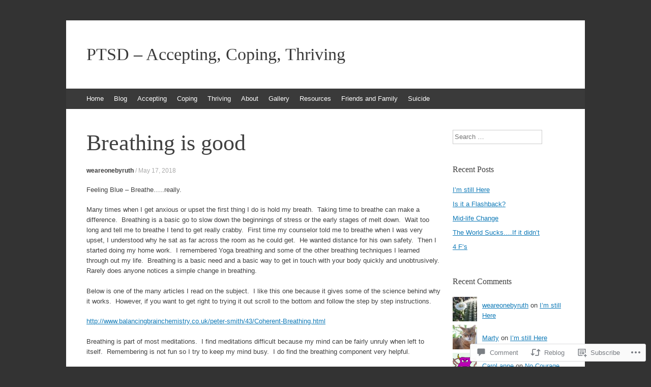

--- FILE ---
content_type: text/html; charset=UTF-8
request_url: https://ptsd-acceptingcopingthriving.com/2018/05/17/breathing-is-good/
body_size: 27250
content:
<!DOCTYPE html>
<html lang="en">
<head>
<meta charset="UTF-8" />
<meta name="viewport" content="width=device-width, initial-scale=1" />
<title>Breathing is good | PTSD - Accepting, Coping, Thriving</title>
<link rel="profile" href="http://gmpg.org/xfn/11" />
<link rel="pingback" href="https://ptsd-acceptingcopingthriving.com/xmlrpc.php" />
<!--[if lt IE 9]>
<script src="https://s0.wp.com/wp-content/themes/pub/expound/js/html5.js?m=1376965621i" type="text/javascript"></script>
<![endif]-->

<meta name='robots' content='max-image-preview:large' />

<!-- Async WordPress.com Remote Login -->
<script id="wpcom_remote_login_js">
var wpcom_remote_login_extra_auth = '';
function wpcom_remote_login_remove_dom_node_id( element_id ) {
	var dom_node = document.getElementById( element_id );
	if ( dom_node ) { dom_node.parentNode.removeChild( dom_node ); }
}
function wpcom_remote_login_remove_dom_node_classes( class_name ) {
	var dom_nodes = document.querySelectorAll( '.' + class_name );
	for ( var i = 0; i < dom_nodes.length; i++ ) {
		dom_nodes[ i ].parentNode.removeChild( dom_nodes[ i ] );
	}
}
function wpcom_remote_login_final_cleanup() {
	wpcom_remote_login_remove_dom_node_classes( "wpcom_remote_login_msg" );
	wpcom_remote_login_remove_dom_node_id( "wpcom_remote_login_key" );
	wpcom_remote_login_remove_dom_node_id( "wpcom_remote_login_validate" );
	wpcom_remote_login_remove_dom_node_id( "wpcom_remote_login_js" );
	wpcom_remote_login_remove_dom_node_id( "wpcom_request_access_iframe" );
	wpcom_remote_login_remove_dom_node_id( "wpcom_request_access_styles" );
}

// Watch for messages back from the remote login
window.addEventListener( "message", function( e ) {
	if ( e.origin === "https://r-login.wordpress.com" ) {
		var data = {};
		try {
			data = JSON.parse( e.data );
		} catch( e ) {
			wpcom_remote_login_final_cleanup();
			return;
		}

		if ( data.msg === 'LOGIN' ) {
			// Clean up the login check iframe
			wpcom_remote_login_remove_dom_node_id( "wpcom_remote_login_key" );

			var id_regex = new RegExp( /^[0-9]+$/ );
			var token_regex = new RegExp( /^.*|.*|.*$/ );
			if (
				token_regex.test( data.token )
				&& id_regex.test( data.wpcomid )
			) {
				// We have everything we need to ask for a login
				var script = document.createElement( "script" );
				script.setAttribute( "id", "wpcom_remote_login_validate" );
				script.src = '/remote-login.php?wpcom_remote_login=validate'
					+ '&wpcomid=' + data.wpcomid
					+ '&token=' + encodeURIComponent( data.token )
					+ '&host=' + window.location.protocol
					+ '//' + window.location.hostname
					+ '&postid=2389'
					+ '&is_singular=1';
				document.body.appendChild( script );
			}

			return;
		}

		// Safari ITP, not logged in, so redirect
		if ( data.msg === 'LOGIN-REDIRECT' ) {
			window.location = 'https://wordpress.com/log-in?redirect_to=' + window.location.href;
			return;
		}

		// Safari ITP, storage access failed, remove the request
		if ( data.msg === 'LOGIN-REMOVE' ) {
			var css_zap = 'html { -webkit-transition: margin-top 1s; transition: margin-top 1s; } /* 9001 */ html { margin-top: 0 !important; } * html body { margin-top: 0 !important; } @media screen and ( max-width: 782px ) { html { margin-top: 0 !important; } * html body { margin-top: 0 !important; } }';
			var style_zap = document.createElement( 'style' );
			style_zap.type = 'text/css';
			style_zap.appendChild( document.createTextNode( css_zap ) );
			document.body.appendChild( style_zap );

			var e = document.getElementById( 'wpcom_request_access_iframe' );
			e.parentNode.removeChild( e );

			document.cookie = 'wordpress_com_login_access=denied; path=/; max-age=31536000';

			return;
		}

		// Safari ITP
		if ( data.msg === 'REQUEST_ACCESS' ) {
			console.log( 'request access: safari' );

			// Check ITP iframe enable/disable knob
			if ( wpcom_remote_login_extra_auth !== 'safari_itp_iframe' ) {
				return;
			}

			// If we are in a "private window" there is no ITP.
			var private_window = false;
			try {
				var opendb = window.openDatabase( null, null, null, null );
			} catch( e ) {
				private_window = true;
			}

			if ( private_window ) {
				console.log( 'private window' );
				return;
			}

			var iframe = document.createElement( 'iframe' );
			iframe.id = 'wpcom_request_access_iframe';
			iframe.setAttribute( 'scrolling', 'no' );
			iframe.setAttribute( 'sandbox', 'allow-storage-access-by-user-activation allow-scripts allow-same-origin allow-top-navigation-by-user-activation' );
			iframe.src = 'https://r-login.wordpress.com/remote-login.php?wpcom_remote_login=request_access&origin=' + encodeURIComponent( data.origin ) + '&wpcomid=' + encodeURIComponent( data.wpcomid );

			var css = 'html { -webkit-transition: margin-top 1s; transition: margin-top 1s; } /* 9001 */ html { margin-top: 46px !important; } * html body { margin-top: 46px !important; } @media screen and ( max-width: 660px ) { html { margin-top: 71px !important; } * html body { margin-top: 71px !important; } #wpcom_request_access_iframe { display: block; height: 71px !important; } } #wpcom_request_access_iframe { border: 0px; height: 46px; position: fixed; top: 0; left: 0; width: 100%; min-width: 100%; z-index: 99999; background: #23282d; } ';

			var style = document.createElement( 'style' );
			style.type = 'text/css';
			style.id = 'wpcom_request_access_styles';
			style.appendChild( document.createTextNode( css ) );
			document.body.appendChild( style );

			document.body.appendChild( iframe );
		}

		if ( data.msg === 'DONE' ) {
			wpcom_remote_login_final_cleanup();
		}
	}
}, false );

// Inject the remote login iframe after the page has had a chance to load
// more critical resources
window.addEventListener( "DOMContentLoaded", function( e ) {
	var iframe = document.createElement( "iframe" );
	iframe.style.display = "none";
	iframe.setAttribute( "scrolling", "no" );
	iframe.setAttribute( "id", "wpcom_remote_login_key" );
	iframe.src = "https://r-login.wordpress.com/remote-login.php"
		+ "?wpcom_remote_login=key"
		+ "&origin=aHR0cHM6Ly9wdHNkLWFjY2VwdGluZ2NvcGluZ3Rocml2aW5nLmNvbQ%3D%3D"
		+ "&wpcomid=66758450"
		+ "&time=" + Math.floor( Date.now() / 1000 );
	document.body.appendChild( iframe );
}, false );
</script>
<link rel='dns-prefetch' href='//s0.wp.com' />
<link rel='dns-prefetch' href='//widgets.wp.com' />
<link rel="alternate" type="application/rss+xml" title="PTSD - Accepting, Coping, Thriving &raquo; Feed" href="https://ptsd-acceptingcopingthriving.com/feed/" />
<link rel="alternate" type="application/rss+xml" title="PTSD - Accepting, Coping, Thriving &raquo; Comments Feed" href="https://ptsd-acceptingcopingthriving.com/comments/feed/" />
<link rel="alternate" type="application/rss+xml" title="PTSD - Accepting, Coping, Thriving &raquo; Breathing is good Comments Feed" href="https://ptsd-acceptingcopingthriving.com/2018/05/17/breathing-is-good/feed/" />
	<script type="text/javascript">
		/* <![CDATA[ */
		function addLoadEvent(func) {
			var oldonload = window.onload;
			if (typeof window.onload != 'function') {
				window.onload = func;
			} else {
				window.onload = function () {
					oldonload();
					func();
				}
			}
		}
		/* ]]> */
	</script>
	<link crossorigin='anonymous' rel='stylesheet' id='all-css-0-1' href='/wp-content/mu-plugins/likes/jetpack-likes.css?m=1743883414i&cssminify=yes' type='text/css' media='all' />
<style id='wp-emoji-styles-inline-css'>

	img.wp-smiley, img.emoji {
		display: inline !important;
		border: none !important;
		box-shadow: none !important;
		height: 1em !important;
		width: 1em !important;
		margin: 0 0.07em !important;
		vertical-align: -0.1em !important;
		background: none !important;
		padding: 0 !important;
	}
/*# sourceURL=wp-emoji-styles-inline-css */
</style>
<link crossorigin='anonymous' rel='stylesheet' id='all-css-2-1' href='/wp-content/plugins/gutenberg-core/v22.2.0/build/styles/block-library/style.css?m=1764855221i&cssminify=yes' type='text/css' media='all' />
<style id='wp-block-library-inline-css'>
.has-text-align-justify {
	text-align:justify;
}
.has-text-align-justify{text-align:justify;}

/*# sourceURL=wp-block-library-inline-css */
</style><style id='global-styles-inline-css'>
:root{--wp--preset--aspect-ratio--square: 1;--wp--preset--aspect-ratio--4-3: 4/3;--wp--preset--aspect-ratio--3-4: 3/4;--wp--preset--aspect-ratio--3-2: 3/2;--wp--preset--aspect-ratio--2-3: 2/3;--wp--preset--aspect-ratio--16-9: 16/9;--wp--preset--aspect-ratio--9-16: 9/16;--wp--preset--color--black: #000000;--wp--preset--color--cyan-bluish-gray: #abb8c3;--wp--preset--color--white: #ffffff;--wp--preset--color--pale-pink: #f78da7;--wp--preset--color--vivid-red: #cf2e2e;--wp--preset--color--luminous-vivid-orange: #ff6900;--wp--preset--color--luminous-vivid-amber: #fcb900;--wp--preset--color--light-green-cyan: #7bdcb5;--wp--preset--color--vivid-green-cyan: #00d084;--wp--preset--color--pale-cyan-blue: #8ed1fc;--wp--preset--color--vivid-cyan-blue: #0693e3;--wp--preset--color--vivid-purple: #9b51e0;--wp--preset--gradient--vivid-cyan-blue-to-vivid-purple: linear-gradient(135deg,rgb(6,147,227) 0%,rgb(155,81,224) 100%);--wp--preset--gradient--light-green-cyan-to-vivid-green-cyan: linear-gradient(135deg,rgb(122,220,180) 0%,rgb(0,208,130) 100%);--wp--preset--gradient--luminous-vivid-amber-to-luminous-vivid-orange: linear-gradient(135deg,rgb(252,185,0) 0%,rgb(255,105,0) 100%);--wp--preset--gradient--luminous-vivid-orange-to-vivid-red: linear-gradient(135deg,rgb(255,105,0) 0%,rgb(207,46,46) 100%);--wp--preset--gradient--very-light-gray-to-cyan-bluish-gray: linear-gradient(135deg,rgb(238,238,238) 0%,rgb(169,184,195) 100%);--wp--preset--gradient--cool-to-warm-spectrum: linear-gradient(135deg,rgb(74,234,220) 0%,rgb(151,120,209) 20%,rgb(207,42,186) 40%,rgb(238,44,130) 60%,rgb(251,105,98) 80%,rgb(254,248,76) 100%);--wp--preset--gradient--blush-light-purple: linear-gradient(135deg,rgb(255,206,236) 0%,rgb(152,150,240) 100%);--wp--preset--gradient--blush-bordeaux: linear-gradient(135deg,rgb(254,205,165) 0%,rgb(254,45,45) 50%,rgb(107,0,62) 100%);--wp--preset--gradient--luminous-dusk: linear-gradient(135deg,rgb(255,203,112) 0%,rgb(199,81,192) 50%,rgb(65,88,208) 100%);--wp--preset--gradient--pale-ocean: linear-gradient(135deg,rgb(255,245,203) 0%,rgb(182,227,212) 50%,rgb(51,167,181) 100%);--wp--preset--gradient--electric-grass: linear-gradient(135deg,rgb(202,248,128) 0%,rgb(113,206,126) 100%);--wp--preset--gradient--midnight: linear-gradient(135deg,rgb(2,3,129) 0%,rgb(40,116,252) 100%);--wp--preset--font-size--small: 13px;--wp--preset--font-size--medium: 20px;--wp--preset--font-size--large: 36px;--wp--preset--font-size--x-large: 42px;--wp--preset--font-family--albert-sans: 'Albert Sans', sans-serif;--wp--preset--font-family--alegreya: Alegreya, serif;--wp--preset--font-family--arvo: Arvo, serif;--wp--preset--font-family--bodoni-moda: 'Bodoni Moda', serif;--wp--preset--font-family--bricolage-grotesque: 'Bricolage Grotesque', sans-serif;--wp--preset--font-family--cabin: Cabin, sans-serif;--wp--preset--font-family--chivo: Chivo, sans-serif;--wp--preset--font-family--commissioner: Commissioner, sans-serif;--wp--preset--font-family--cormorant: Cormorant, serif;--wp--preset--font-family--courier-prime: 'Courier Prime', monospace;--wp--preset--font-family--crimson-pro: 'Crimson Pro', serif;--wp--preset--font-family--dm-mono: 'DM Mono', monospace;--wp--preset--font-family--dm-sans: 'DM Sans', sans-serif;--wp--preset--font-family--dm-serif-display: 'DM Serif Display', serif;--wp--preset--font-family--domine: Domine, serif;--wp--preset--font-family--eb-garamond: 'EB Garamond', serif;--wp--preset--font-family--epilogue: Epilogue, sans-serif;--wp--preset--font-family--fahkwang: Fahkwang, sans-serif;--wp--preset--font-family--figtree: Figtree, sans-serif;--wp--preset--font-family--fira-sans: 'Fira Sans', sans-serif;--wp--preset--font-family--fjalla-one: 'Fjalla One', sans-serif;--wp--preset--font-family--fraunces: Fraunces, serif;--wp--preset--font-family--gabarito: Gabarito, system-ui;--wp--preset--font-family--ibm-plex-mono: 'IBM Plex Mono', monospace;--wp--preset--font-family--ibm-plex-sans: 'IBM Plex Sans', sans-serif;--wp--preset--font-family--ibarra-real-nova: 'Ibarra Real Nova', serif;--wp--preset--font-family--instrument-serif: 'Instrument Serif', serif;--wp--preset--font-family--inter: Inter, sans-serif;--wp--preset--font-family--josefin-sans: 'Josefin Sans', sans-serif;--wp--preset--font-family--jost: Jost, sans-serif;--wp--preset--font-family--libre-baskerville: 'Libre Baskerville', serif;--wp--preset--font-family--libre-franklin: 'Libre Franklin', sans-serif;--wp--preset--font-family--literata: Literata, serif;--wp--preset--font-family--lora: Lora, serif;--wp--preset--font-family--merriweather: Merriweather, serif;--wp--preset--font-family--montserrat: Montserrat, sans-serif;--wp--preset--font-family--newsreader: Newsreader, serif;--wp--preset--font-family--noto-sans-mono: 'Noto Sans Mono', sans-serif;--wp--preset--font-family--nunito: Nunito, sans-serif;--wp--preset--font-family--open-sans: 'Open Sans', sans-serif;--wp--preset--font-family--overpass: Overpass, sans-serif;--wp--preset--font-family--pt-serif: 'PT Serif', serif;--wp--preset--font-family--petrona: Petrona, serif;--wp--preset--font-family--piazzolla: Piazzolla, serif;--wp--preset--font-family--playfair-display: 'Playfair Display', serif;--wp--preset--font-family--plus-jakarta-sans: 'Plus Jakarta Sans', sans-serif;--wp--preset--font-family--poppins: Poppins, sans-serif;--wp--preset--font-family--raleway: Raleway, sans-serif;--wp--preset--font-family--roboto: Roboto, sans-serif;--wp--preset--font-family--roboto-slab: 'Roboto Slab', serif;--wp--preset--font-family--rubik: Rubik, sans-serif;--wp--preset--font-family--rufina: Rufina, serif;--wp--preset--font-family--sora: Sora, sans-serif;--wp--preset--font-family--source-sans-3: 'Source Sans 3', sans-serif;--wp--preset--font-family--source-serif-4: 'Source Serif 4', serif;--wp--preset--font-family--space-mono: 'Space Mono', monospace;--wp--preset--font-family--syne: Syne, sans-serif;--wp--preset--font-family--texturina: Texturina, serif;--wp--preset--font-family--urbanist: Urbanist, sans-serif;--wp--preset--font-family--work-sans: 'Work Sans', sans-serif;--wp--preset--spacing--20: 0.44rem;--wp--preset--spacing--30: 0.67rem;--wp--preset--spacing--40: 1rem;--wp--preset--spacing--50: 1.5rem;--wp--preset--spacing--60: 2.25rem;--wp--preset--spacing--70: 3.38rem;--wp--preset--spacing--80: 5.06rem;--wp--preset--shadow--natural: 6px 6px 9px rgba(0, 0, 0, 0.2);--wp--preset--shadow--deep: 12px 12px 50px rgba(0, 0, 0, 0.4);--wp--preset--shadow--sharp: 6px 6px 0px rgba(0, 0, 0, 0.2);--wp--preset--shadow--outlined: 6px 6px 0px -3px rgb(255, 255, 255), 6px 6px rgb(0, 0, 0);--wp--preset--shadow--crisp: 6px 6px 0px rgb(0, 0, 0);}:where(.is-layout-flex){gap: 0.5em;}:where(.is-layout-grid){gap: 0.5em;}body .is-layout-flex{display: flex;}.is-layout-flex{flex-wrap: wrap;align-items: center;}.is-layout-flex > :is(*, div){margin: 0;}body .is-layout-grid{display: grid;}.is-layout-grid > :is(*, div){margin: 0;}:where(.wp-block-columns.is-layout-flex){gap: 2em;}:where(.wp-block-columns.is-layout-grid){gap: 2em;}:where(.wp-block-post-template.is-layout-flex){gap: 1.25em;}:where(.wp-block-post-template.is-layout-grid){gap: 1.25em;}.has-black-color{color: var(--wp--preset--color--black) !important;}.has-cyan-bluish-gray-color{color: var(--wp--preset--color--cyan-bluish-gray) !important;}.has-white-color{color: var(--wp--preset--color--white) !important;}.has-pale-pink-color{color: var(--wp--preset--color--pale-pink) !important;}.has-vivid-red-color{color: var(--wp--preset--color--vivid-red) !important;}.has-luminous-vivid-orange-color{color: var(--wp--preset--color--luminous-vivid-orange) !important;}.has-luminous-vivid-amber-color{color: var(--wp--preset--color--luminous-vivid-amber) !important;}.has-light-green-cyan-color{color: var(--wp--preset--color--light-green-cyan) !important;}.has-vivid-green-cyan-color{color: var(--wp--preset--color--vivid-green-cyan) !important;}.has-pale-cyan-blue-color{color: var(--wp--preset--color--pale-cyan-blue) !important;}.has-vivid-cyan-blue-color{color: var(--wp--preset--color--vivid-cyan-blue) !important;}.has-vivid-purple-color{color: var(--wp--preset--color--vivid-purple) !important;}.has-black-background-color{background-color: var(--wp--preset--color--black) !important;}.has-cyan-bluish-gray-background-color{background-color: var(--wp--preset--color--cyan-bluish-gray) !important;}.has-white-background-color{background-color: var(--wp--preset--color--white) !important;}.has-pale-pink-background-color{background-color: var(--wp--preset--color--pale-pink) !important;}.has-vivid-red-background-color{background-color: var(--wp--preset--color--vivid-red) !important;}.has-luminous-vivid-orange-background-color{background-color: var(--wp--preset--color--luminous-vivid-orange) !important;}.has-luminous-vivid-amber-background-color{background-color: var(--wp--preset--color--luminous-vivid-amber) !important;}.has-light-green-cyan-background-color{background-color: var(--wp--preset--color--light-green-cyan) !important;}.has-vivid-green-cyan-background-color{background-color: var(--wp--preset--color--vivid-green-cyan) !important;}.has-pale-cyan-blue-background-color{background-color: var(--wp--preset--color--pale-cyan-blue) !important;}.has-vivid-cyan-blue-background-color{background-color: var(--wp--preset--color--vivid-cyan-blue) !important;}.has-vivid-purple-background-color{background-color: var(--wp--preset--color--vivid-purple) !important;}.has-black-border-color{border-color: var(--wp--preset--color--black) !important;}.has-cyan-bluish-gray-border-color{border-color: var(--wp--preset--color--cyan-bluish-gray) !important;}.has-white-border-color{border-color: var(--wp--preset--color--white) !important;}.has-pale-pink-border-color{border-color: var(--wp--preset--color--pale-pink) !important;}.has-vivid-red-border-color{border-color: var(--wp--preset--color--vivid-red) !important;}.has-luminous-vivid-orange-border-color{border-color: var(--wp--preset--color--luminous-vivid-orange) !important;}.has-luminous-vivid-amber-border-color{border-color: var(--wp--preset--color--luminous-vivid-amber) !important;}.has-light-green-cyan-border-color{border-color: var(--wp--preset--color--light-green-cyan) !important;}.has-vivid-green-cyan-border-color{border-color: var(--wp--preset--color--vivid-green-cyan) !important;}.has-pale-cyan-blue-border-color{border-color: var(--wp--preset--color--pale-cyan-blue) !important;}.has-vivid-cyan-blue-border-color{border-color: var(--wp--preset--color--vivid-cyan-blue) !important;}.has-vivid-purple-border-color{border-color: var(--wp--preset--color--vivid-purple) !important;}.has-vivid-cyan-blue-to-vivid-purple-gradient-background{background: var(--wp--preset--gradient--vivid-cyan-blue-to-vivid-purple) !important;}.has-light-green-cyan-to-vivid-green-cyan-gradient-background{background: var(--wp--preset--gradient--light-green-cyan-to-vivid-green-cyan) !important;}.has-luminous-vivid-amber-to-luminous-vivid-orange-gradient-background{background: var(--wp--preset--gradient--luminous-vivid-amber-to-luminous-vivid-orange) !important;}.has-luminous-vivid-orange-to-vivid-red-gradient-background{background: var(--wp--preset--gradient--luminous-vivid-orange-to-vivid-red) !important;}.has-very-light-gray-to-cyan-bluish-gray-gradient-background{background: var(--wp--preset--gradient--very-light-gray-to-cyan-bluish-gray) !important;}.has-cool-to-warm-spectrum-gradient-background{background: var(--wp--preset--gradient--cool-to-warm-spectrum) !important;}.has-blush-light-purple-gradient-background{background: var(--wp--preset--gradient--blush-light-purple) !important;}.has-blush-bordeaux-gradient-background{background: var(--wp--preset--gradient--blush-bordeaux) !important;}.has-luminous-dusk-gradient-background{background: var(--wp--preset--gradient--luminous-dusk) !important;}.has-pale-ocean-gradient-background{background: var(--wp--preset--gradient--pale-ocean) !important;}.has-electric-grass-gradient-background{background: var(--wp--preset--gradient--electric-grass) !important;}.has-midnight-gradient-background{background: var(--wp--preset--gradient--midnight) !important;}.has-small-font-size{font-size: var(--wp--preset--font-size--small) !important;}.has-medium-font-size{font-size: var(--wp--preset--font-size--medium) !important;}.has-large-font-size{font-size: var(--wp--preset--font-size--large) !important;}.has-x-large-font-size{font-size: var(--wp--preset--font-size--x-large) !important;}.has-albert-sans-font-family{font-family: var(--wp--preset--font-family--albert-sans) !important;}.has-alegreya-font-family{font-family: var(--wp--preset--font-family--alegreya) !important;}.has-arvo-font-family{font-family: var(--wp--preset--font-family--arvo) !important;}.has-bodoni-moda-font-family{font-family: var(--wp--preset--font-family--bodoni-moda) !important;}.has-bricolage-grotesque-font-family{font-family: var(--wp--preset--font-family--bricolage-grotesque) !important;}.has-cabin-font-family{font-family: var(--wp--preset--font-family--cabin) !important;}.has-chivo-font-family{font-family: var(--wp--preset--font-family--chivo) !important;}.has-commissioner-font-family{font-family: var(--wp--preset--font-family--commissioner) !important;}.has-cormorant-font-family{font-family: var(--wp--preset--font-family--cormorant) !important;}.has-courier-prime-font-family{font-family: var(--wp--preset--font-family--courier-prime) !important;}.has-crimson-pro-font-family{font-family: var(--wp--preset--font-family--crimson-pro) !important;}.has-dm-mono-font-family{font-family: var(--wp--preset--font-family--dm-mono) !important;}.has-dm-sans-font-family{font-family: var(--wp--preset--font-family--dm-sans) !important;}.has-dm-serif-display-font-family{font-family: var(--wp--preset--font-family--dm-serif-display) !important;}.has-domine-font-family{font-family: var(--wp--preset--font-family--domine) !important;}.has-eb-garamond-font-family{font-family: var(--wp--preset--font-family--eb-garamond) !important;}.has-epilogue-font-family{font-family: var(--wp--preset--font-family--epilogue) !important;}.has-fahkwang-font-family{font-family: var(--wp--preset--font-family--fahkwang) !important;}.has-figtree-font-family{font-family: var(--wp--preset--font-family--figtree) !important;}.has-fira-sans-font-family{font-family: var(--wp--preset--font-family--fira-sans) !important;}.has-fjalla-one-font-family{font-family: var(--wp--preset--font-family--fjalla-one) !important;}.has-fraunces-font-family{font-family: var(--wp--preset--font-family--fraunces) !important;}.has-gabarito-font-family{font-family: var(--wp--preset--font-family--gabarito) !important;}.has-ibm-plex-mono-font-family{font-family: var(--wp--preset--font-family--ibm-plex-mono) !important;}.has-ibm-plex-sans-font-family{font-family: var(--wp--preset--font-family--ibm-plex-sans) !important;}.has-ibarra-real-nova-font-family{font-family: var(--wp--preset--font-family--ibarra-real-nova) !important;}.has-instrument-serif-font-family{font-family: var(--wp--preset--font-family--instrument-serif) !important;}.has-inter-font-family{font-family: var(--wp--preset--font-family--inter) !important;}.has-josefin-sans-font-family{font-family: var(--wp--preset--font-family--josefin-sans) !important;}.has-jost-font-family{font-family: var(--wp--preset--font-family--jost) !important;}.has-libre-baskerville-font-family{font-family: var(--wp--preset--font-family--libre-baskerville) !important;}.has-libre-franklin-font-family{font-family: var(--wp--preset--font-family--libre-franklin) !important;}.has-literata-font-family{font-family: var(--wp--preset--font-family--literata) !important;}.has-lora-font-family{font-family: var(--wp--preset--font-family--lora) !important;}.has-merriweather-font-family{font-family: var(--wp--preset--font-family--merriweather) !important;}.has-montserrat-font-family{font-family: var(--wp--preset--font-family--montserrat) !important;}.has-newsreader-font-family{font-family: var(--wp--preset--font-family--newsreader) !important;}.has-noto-sans-mono-font-family{font-family: var(--wp--preset--font-family--noto-sans-mono) !important;}.has-nunito-font-family{font-family: var(--wp--preset--font-family--nunito) !important;}.has-open-sans-font-family{font-family: var(--wp--preset--font-family--open-sans) !important;}.has-overpass-font-family{font-family: var(--wp--preset--font-family--overpass) !important;}.has-pt-serif-font-family{font-family: var(--wp--preset--font-family--pt-serif) !important;}.has-petrona-font-family{font-family: var(--wp--preset--font-family--petrona) !important;}.has-piazzolla-font-family{font-family: var(--wp--preset--font-family--piazzolla) !important;}.has-playfair-display-font-family{font-family: var(--wp--preset--font-family--playfair-display) !important;}.has-plus-jakarta-sans-font-family{font-family: var(--wp--preset--font-family--plus-jakarta-sans) !important;}.has-poppins-font-family{font-family: var(--wp--preset--font-family--poppins) !important;}.has-raleway-font-family{font-family: var(--wp--preset--font-family--raleway) !important;}.has-roboto-font-family{font-family: var(--wp--preset--font-family--roboto) !important;}.has-roboto-slab-font-family{font-family: var(--wp--preset--font-family--roboto-slab) !important;}.has-rubik-font-family{font-family: var(--wp--preset--font-family--rubik) !important;}.has-rufina-font-family{font-family: var(--wp--preset--font-family--rufina) !important;}.has-sora-font-family{font-family: var(--wp--preset--font-family--sora) !important;}.has-source-sans-3-font-family{font-family: var(--wp--preset--font-family--source-sans-3) !important;}.has-source-serif-4-font-family{font-family: var(--wp--preset--font-family--source-serif-4) !important;}.has-space-mono-font-family{font-family: var(--wp--preset--font-family--space-mono) !important;}.has-syne-font-family{font-family: var(--wp--preset--font-family--syne) !important;}.has-texturina-font-family{font-family: var(--wp--preset--font-family--texturina) !important;}.has-urbanist-font-family{font-family: var(--wp--preset--font-family--urbanist) !important;}.has-work-sans-font-family{font-family: var(--wp--preset--font-family--work-sans) !important;}
/*# sourceURL=global-styles-inline-css */
</style>

<style id='classic-theme-styles-inline-css'>
/*! This file is auto-generated */
.wp-block-button__link{color:#fff;background-color:#32373c;border-radius:9999px;box-shadow:none;text-decoration:none;padding:calc(.667em + 2px) calc(1.333em + 2px);font-size:1.125em}.wp-block-file__button{background:#32373c;color:#fff;text-decoration:none}
/*# sourceURL=/wp-includes/css/classic-themes.min.css */
</style>
<link crossorigin='anonymous' rel='stylesheet' id='all-css-4-1' href='/_static/??-eJx9jksOwjAMRC9EcCsEFQvEUVA+FqTUSRQ77fVxVbEBxMaSZ+bZA0sxPifBJEDNlKndY2LwuaLqVKyAJghDtDghaWzvmXfwG1uKMsa5UpHZ6KTYyMhDQf7HjSjF+qdRaTuxGcAtvb3bjCnkCrZJJisS/RcFXD24FqcAM1ann1VcK/Pnvna50qUfTl3XH8+HYXwBNR1jhQ==&cssminify=yes' type='text/css' media='all' />
<link rel='stylesheet' id='verbum-gutenberg-css-css' href='https://widgets.wp.com/verbum-block-editor/block-editor.css?ver=1738686361' media='all' />
<link crossorigin='anonymous' rel='stylesheet' id='all-css-6-1' href='/_static/??-eJx9i0EOgjAQAD9E2WCNhoPxLVCXWrLdbdhtlN8DN7x4m0lm4FNcEDZkA3tjRoVSR8BvkcovUFsJ26DawCnM1RWqMbHCgiNJ3DHCXp303xRRHEkYLAn/iJtoSMuxPvOju1+7W++9v8wbkQg9QA==&cssminify=yes' type='text/css' media='all' />
<style id='jetpack-global-styles-frontend-style-inline-css'>
:root { --font-headings: unset; --font-base: unset; --font-headings-default: -apple-system,BlinkMacSystemFont,"Segoe UI",Roboto,Oxygen-Sans,Ubuntu,Cantarell,"Helvetica Neue",sans-serif; --font-base-default: -apple-system,BlinkMacSystemFont,"Segoe UI",Roboto,Oxygen-Sans,Ubuntu,Cantarell,"Helvetica Neue",sans-serif;}
/*# sourceURL=jetpack-global-styles-frontend-style-inline-css */
</style>
<link crossorigin='anonymous' rel='stylesheet' id='all-css-8-1' href='/_static/??-eJyNjcsKAjEMRX/IGtQZBxfip0hMS9sxTYppGfx7H7gRN+7ugcs5sFRHKi1Ig9Jd5R6zGMyhVaTrh8G6QFHfORhYwlvw6P39PbPENZmt4G/ROQuBKWVkxxrVvuBH1lIoz2waILJekF+HUzlupnG3nQ77YZwfuRJIaQ==&cssminify=yes' type='text/css' media='all' />
<script type="text/javascript" id="wpcom-actionbar-placeholder-js-extra">
/* <![CDATA[ */
var actionbardata = {"siteID":"66758450","postID":"2389","siteURL":"https://ptsd-acceptingcopingthriving.com","xhrURL":"https://ptsd-acceptingcopingthriving.com/wp-admin/admin-ajax.php","nonce":"783c986058","isLoggedIn":"","statusMessage":"","subsEmailDefault":"instantly","proxyScriptUrl":"https://s0.wp.com/wp-content/js/wpcom-proxy-request.js?m=1513050504i&amp;ver=20211021","shortlink":"https://wp.me/p4w6Vc-Cx","i18n":{"followedText":"New posts from this site will now appear in your \u003Ca href=\"https://wordpress.com/reader\"\u003EReader\u003C/a\u003E","foldBar":"Collapse this bar","unfoldBar":"Expand this bar","shortLinkCopied":"Shortlink copied to clipboard."}};
//# sourceURL=wpcom-actionbar-placeholder-js-extra
/* ]]> */
</script>
<script type="text/javascript" id="jetpack-mu-wpcom-settings-js-before">
/* <![CDATA[ */
var JETPACK_MU_WPCOM_SETTINGS = {"assetsUrl":"https://s0.wp.com/wp-content/mu-plugins/jetpack-mu-wpcom-plugin/sun/jetpack_vendor/automattic/jetpack-mu-wpcom/src/build/"};
//# sourceURL=jetpack-mu-wpcom-settings-js-before
/* ]]> */
</script>
<script crossorigin='anonymous' type='text/javascript'  src='/wp-content/js/rlt-proxy.js?m=1720530689i'></script>
<script type="text/javascript" id="rlt-proxy-js-after">
/* <![CDATA[ */
	rltInitialize( {"token":null,"iframeOrigins":["https:\/\/widgets.wp.com"]} );
//# sourceURL=rlt-proxy-js-after
/* ]]> */
</script>
<link rel="EditURI" type="application/rsd+xml" title="RSD" href="https://ptsdacceptingcopingthriving.wordpress.com/xmlrpc.php?rsd" />
<meta name="generator" content="WordPress.com" />
<link rel="canonical" href="https://ptsd-acceptingcopingthriving.com/2018/05/17/breathing-is-good/" />
<link rel='shortlink' href='https://wp.me/p4w6Vc-Cx' />
<link rel="alternate" type="application/json+oembed" href="https://public-api.wordpress.com/oembed/?format=json&amp;url=https%3A%2F%2Fptsd-acceptingcopingthriving.com%2F2018%2F05%2F17%2Fbreathing-is-good%2F&amp;for=wpcom-auto-discovery" /><link rel="alternate" type="application/xml+oembed" href="https://public-api.wordpress.com/oembed/?format=xml&amp;url=https%3A%2F%2Fptsd-acceptingcopingthriving.com%2F2018%2F05%2F17%2Fbreathing-is-good%2F&amp;for=wpcom-auto-discovery" />
<!-- Jetpack Open Graph Tags -->
<meta property="og:type" content="article" />
<meta property="og:title" content="Breathing is good" />
<meta property="og:url" content="https://ptsd-acceptingcopingthriving.com/2018/05/17/breathing-is-good/" />
<meta property="og:description" content="Feeling Blue &#8211; Breathe&#8230;..really. Many times when I get anxious or upset the first thing I do is hold my breath.  Taking time to breathe can make a difference.  Breathing is a basic go t…" />
<meta property="article:published_time" content="2018-05-18T03:23:19+00:00" />
<meta property="article:modified_time" content="2018-05-18T03:25:04+00:00" />
<meta property="og:site_name" content="PTSD - Accepting, Coping, Thriving" />
<meta property="og:image" content="https://ptsd-acceptingcopingthriving.com/wp-content/uploads/2015/03/rm4_8242.jpg?w=700" />
<meta property="og:image:width" content="700" />
<meta property="og:image:height" content="700" />
<meta property="og:image:alt" content="" />
<meta property="og:locale" content="en_US" />
<meta property="article:publisher" content="https://www.facebook.com/WordPresscom" />
<meta name="twitter:text:title" content="Breathing is good" />
<meta name="twitter:image" content="https://ptsd-acceptingcopingthriving.com/wp-content/uploads/2015/03/rm4_8242.jpg?w=640" />
<meta name="twitter:card" content="summary_large_image" />

<!-- End Jetpack Open Graph Tags -->
<link rel="shortcut icon" type="image/x-icon" href="https://s0.wp.com/i/favicon.ico?m=1713425267i" sizes="16x16 24x24 32x32 48x48" />
<link rel="icon" type="image/x-icon" href="https://s0.wp.com/i/favicon.ico?m=1713425267i" sizes="16x16 24x24 32x32 48x48" />
<link rel="apple-touch-icon" href="https://s0.wp.com/i/webclip.png?m=1713868326i" />
<link rel='openid.server' href='https://ptsd-acceptingcopingthriving.com/?openidserver=1' />
<link rel='openid.delegate' href='https://ptsd-acceptingcopingthriving.com/' />
<link rel="search" type="application/opensearchdescription+xml" href="https://ptsd-acceptingcopingthriving.com/osd.xml" title="PTSD - Accepting, Coping, Thriving" />
<link rel="search" type="application/opensearchdescription+xml" href="https://s1.wp.com/opensearch.xml" title="WordPress.com" />
<meta name="theme-color" content="#333333" />
<style type="text/css">.recentcomments a{display:inline !important;padding:0 !important;margin:0 !important;}</style>		<style type="text/css">
			.recentcomments a {
				display: inline !important;
				padding: 0 !important;
				margin: 0 !important;
			}

			table.recentcommentsavatartop img.avatar, table.recentcommentsavatarend img.avatar {
				border: 0px;
				margin: 0;
			}

			table.recentcommentsavatartop a, table.recentcommentsavatarend a {
				border: 0px !important;
				background-color: transparent !important;
			}

			td.recentcommentsavatarend, td.recentcommentsavatartop {
				padding: 0px 0px 1px 0px;
				margin: 0px;
			}

			td.recentcommentstextend {
				border: none !important;
				padding: 0px 0px 2px 10px;
			}

			.rtl td.recentcommentstextend {
				padding: 0px 10px 2px 0px;
			}

			td.recentcommentstexttop {
				border: none;
				padding: 0px 0px 0px 10px;
			}

			.rtl td.recentcommentstexttop {
				padding: 0px 10px 0px 0px;
			}
		</style>
		<meta name="description" content="Feeling Blue - Breathe.....really. Many times when I get anxious or upset the first thing I do is hold my breath.  Taking time to breathe can make a difference.  Breathing is a basic go to slow down the beginnings of stress or the early stages of melt down.  Wait too long and tell me to&hellip;" />
<link crossorigin='anonymous' rel='stylesheet' id='all-css-0-3' href='/_static/??-eJyNjM0KgzAQBl9I/ag/lR6KjyK6LhJNNsHN4uuXQuvZ4wzD4EwlRcksGcHK5G11otg4p4n2H0NNMDohzD7SrtDTJT4qUi1wexDiYp4VNB3RlP3V/MX3N4T3o++aun892277AK5vOq4=&cssminify=yes' type='text/css' media='all' />
</head>

<body class="wp-singular post-template-default single single-post postid-2389 single-format-standard wp-theme-pubexpound customizer-styles-applied jetpack-reblog-enabled">
<div id="page" class="hfeed site">
		<header id="masthead" class="site-header" role="banner">
		<div class="site-branding">
			<a href="https://ptsd-acceptingcopingthriving.com/" class="wrapper-link">
				<div class="site-title-group">
					<h1 class="site-title"><a href="https://ptsd-acceptingcopingthriving.com/" title="PTSD &#8211; Accepting, Coping, Thriving" rel="home">PTSD &#8211; Accepting, Coping, Thriving</a></h1>
					<h2 class="site-description"></h2>
				</div>
			</a>
		</div>

		<nav id="site-navigation" class="navigation-main" role="navigation">
			<h1 class="menu-toggle">Menu</h1>
			<div class="screen-reader-text skip-link"><a href="#content" title="Skip to content">Skip to content</a></div>

			<div class="menu"><ul>
<li ><a href="https://ptsd-acceptingcopingthriving.com/">Home</a></li><li class="page_item page-item-18 current_page_parent"><a href="https://ptsd-acceptingcopingthriving.com/blog/">Blog</a></li>
<li class="page_item page-item-13 page_item_has_children"><a href="https://ptsd-acceptingcopingthriving.com/accepting/">Accepting</a>
<ul class='children'>
	<li class="page_item page-item-363"><a href="https://ptsd-acceptingcopingthriving.com/accepting/sharing-a-day/">Sharing a day</a></li>
	<li class="page_item page-item-593"><a href="https://ptsd-acceptingcopingthriving.com/accepting/me-too/">Me too.</a></li>
	<li class="page_item page-item-125 page_item_has_children"><a href="https://ptsd-acceptingcopingthriving.com/accepting/what-is-ptsd/">What is PTSD?</a>
	<ul class='children'>
		<li class="page_item page-item-459"><a href="https://ptsd-acceptingcopingthriving.com/accepting/what-is-ptsd/ptsd-and-cptsd/">PTSD and CPTSD</a></li>
	</ul>
</li>
	<li class="page_item page-item-115 page_item_has_children"><a href="https://ptsd-acceptingcopingthriving.com/accepting/symptoms2/">Symptoms</a>
	<ul class='children'>
		<li class="page_item page-item-407"><a href="https://ptsd-acceptingcopingthriving.com/accepting/symptoms2/anxiety/">Anxiety</a></li>
		<li class="page_item page-item-400"><a href="https://ptsd-acceptingcopingthriving.com/accepting/symptoms2/dissociation/">Dissociation</a></li>
	</ul>
</li>
	<li class="page_item page-item-231"><a href="https://ptsd-acceptingcopingthriving.com/accepting/basics/">Basics</a></li>
</ul>
</li>
<li class="page_item page-item-33 page_item_has_children"><a href="https://ptsd-acceptingcopingthriving.com/coping/">Coping</a>
<ul class='children'>
	<li class="page_item page-item-594"><a href="https://ptsd-acceptingcopingthriving.com/coping/5-50-homework/">5-50 Homework</a></li>
	<li class="page_item page-item-396"><a href="https://ptsd-acceptingcopingthriving.com/coping/assertiveness/">Assertiveness</a></li>
	<li class="page_item page-item-198"><a href="https://ptsd-acceptingcopingthriving.com/coping/boundaries/">Boundaries</a></li>
	<li class="page_item page-item-528"><a href="https://ptsd-acceptingcopingthriving.com/coping/goals/">Goals</a></li>
	<li class="page_item page-item-419"><a href="https://ptsd-acceptingcopingthriving.com/coping/gratitude/">Gratitude</a></li>
	<li class="page_item page-item-496"><a href="https://ptsd-acceptingcopingthriving.com/coping/happy-after-christmas/">Happy After Christmas</a></li>
	<li class="page_item page-item-514"><a href="https://ptsd-acceptingcopingthriving.com/coping/healing-steps/">Healing Steps</a></li>
	<li class="page_item page-item-497"><a href="https://ptsd-acceptingcopingthriving.com/coping/holiday-emotion/">Holiday emotion</a></li>
	<li class="page_item page-item-430"><a href="https://ptsd-acceptingcopingthriving.com/coping/intrusive-thoughts/">Intrusive thoughts</a></li>
	<li class="page_item page-item-268"><a href="https://ptsd-acceptingcopingthriving.com/coping/pause-breathe-eval-plan-move/">Pause, Breathe, Eval, Plan, Move</a></li>
	<li class="page_item page-item-289"><a href="https://ptsd-acceptingcopingthriving.com/coping/prayermeditation/">Prayer/Meditation</a></li>
	<li class="page_item page-item-233 page_item_has_children"><a href="https://ptsd-acceptingcopingthriving.com/coping/religion/">Religion</a>
	<ul class='children'>
		<li class="page_item page-item-369"><a href="https://ptsd-acceptingcopingthriving.com/coping/religion/prayer/">Prayer</a></li>
	</ul>
</li>
	<li class="page_item page-item-177"><a href="https://ptsd-acceptingcopingthriving.com/coping/routines/">Routines</a></li>
	<li class="page_item page-item-160"><a href="https://ptsd-acceptingcopingthriving.com/coping/sleep/">Sleep</a></li>
	<li class="page_item page-item-277"><a href="https://ptsd-acceptingcopingthriving.com/coping/stress/">Stress</a></li>
</ul>
</li>
<li class="page_item page-item-35 page_item_has_children"><a href="https://ptsd-acceptingcopingthriving.com/thriving/">Thriving</a>
<ul class='children'>
	<li class="page_item page-item-479"><a href="https://ptsd-acceptingcopingthriving.com/thriving/perspective-of-thriving/">Perspective of Thriving</a></li>
</ul>
</li>
<li class="page_item page-item-1 page_item_has_children"><a href="https://ptsd-acceptingcopingthriving.com/about/">About</a>
<ul class='children'>
	<li class="page_item page-item-483"><a href="https://ptsd-acceptingcopingthriving.com/about/research/">Research</a></li>
</ul>
</li>
<li class="page_item page-item-37"><a href="https://ptsd-acceptingcopingthriving.com/gallery/">Gallery</a></li>
<li class="page_item page-item-39 page_item_has_children"><a href="https://ptsd-acceptingcopingthriving.com/resources/">Resources</a>
<ul class='children'>
	<li class="page_item page-item-98"><a href="https://ptsd-acceptingcopingthriving.com/resources/books/">Books</a></li>
	<li class="page_item page-item-94"><a href="https://ptsd-acceptingcopingthriving.com/resources/websites/">Websites</a></li>
</ul>
</li>
<li class="page_item page-item-70 page_item_has_children"><a href="https://ptsd-acceptingcopingthriving.com/friends-and-family/">Friends and Family</a>
<ul class='children'>
	<li class="page_item page-item-502"><a href="https://ptsd-acceptingcopingthriving.com/friends-and-family/how-can-i-help/">How can I help?</a></li>
	<li class="page_item page-item-1005"><a href="https://ptsd-acceptingcopingthriving.com/friends-and-family/visits/">Visits</a></li>
</ul>
</li>
<li class="page_item page-item-3 page_item_has_children"><a href="https://ptsd-acceptingcopingthriving.com/suicide/">Suicide</a>
<ul class='children'>
	<li class="page_item page-item-205"><a href="https://ptsd-acceptingcopingthriving.com/suicide/slap-dirt/">SLAP DIRT</a></li>
	<li class="page_item page-item-218"><a href="https://ptsd-acceptingcopingthriving.com/suicide/choose-to-live/">Choose to live</a></li>
	<li class="page_item page-item-174"><a href="https://ptsd-acceptingcopingthriving.com/suicide/stories-never-end/">Stories Never End</a></li>
</ul>
</li>
</ul></div>
					</nav><!-- #site-navigation -->
	</header><!-- #masthead -->

	<div id="main" class="site-main">

	<div id="primary" class="content-area">
		<div id="content" class="site-content" role="main">

		
			
<article id="post-2389" class="post-2389 post type-post status-publish format-standard hentry category-coping category-ptsd tag-article tag-breathe tag-skill">
	<header class="entry-header">
		<h1 class="entry-title">Breathing is good</h1>

		<div class="entry-meta">
			<a class="author" rel="author" href="https://ptsd-acceptingcopingthriving.com/author/weareonebyruth/">weareonebyruth</a> / <a class="entry-date" href="https://ptsd-acceptingcopingthriving.com/2018/05/17/breathing-is-good/">May 17, 2018</a>		</div><!-- .entry-meta -->
	</header><!-- .entry-header -->

	<div class="entry-content">
		<p>Feeling Blue &#8211; Breathe&#8230;..really.</p>
<p>Many times when I get anxious or upset the first thing I do is hold my breath.  Taking time to breathe can make a difference.  Breathing is a basic go to slow down the beginnings of stress or the early stages of melt down.  Wait too long and tell me to breathe I tend to get really crabby.  First time my counselor told me to breathe when I was very upset, I understood why he sat as far across the room as he could get.  He wanted distance for his own safety.  Then I started doing my home work.  I remembered Yoga breathing and some of the other breathing techniques I learned through out my life.  Breathing is a basic need and a basic way to get in touch with your body quickly and unobtrusively.  Rarely does anyone notices a simple change in breathing.</p>
<p>Below is one of the many articles I read on the subject.  I like this one because it gives some of the science behind why it works.  However, if you want to get right to trying it out scroll to the bottom and follow the step by step instructions.</p>
<p><a href="http://www.balancingbrainchemistry.co.uk/peter-smith/43/Coherent-Breathing.html" target="_blank" rel="noopener">http://www.balancingbrainchemistry.co.uk/peter-smith/43/Coherent-Breathing.html</a></p>
<p>Breathing is part of most meditations.  I find meditations difficult because my mind can be fairly unruly when left to itself.  Remembering is not fun so I try to keep my mind busy.  I do find the breathing component very helpful.</p>
<p>This link shares 5 different breathing exercises.  I need the reminder to step up this simple and effective way to relax and bring more energy into my life.</p>
<p><a href="https://draxe.com/breathing-exercises/" target="_blank" rel="noopener">https://draxe.com/breathing-exercises/</a></p>
<p>&nbsp;</p>
<blockquote><p>Breathe deep the gathering gloom<br />
Watch lights fade from every room<br />
Bedsitter people look back and lament<br />
Another day&#8217;s useless energy is spent<br />
Impassioned lovers wrestle as one;<br />
Lonely man cries for love and has none<br />
New mother picks up and suckles her son<br />
Senior citizens wish they were young</p>
<p>Cold-hearted orb that rules the night<br />
Removes the colours from our sight<br />
Red is grey is yellow white<br />
But we decide which is right<br />
And which is an illusion</p>
<p>~Moody Blues  <a href="https://www.youtube.com/watch?v=SWAmICTFSok" target="_blank" rel="noopener">https://www.youtube.com/watch?v=SWAmICTFSok</a></p></blockquote>
<p>&nbsp;</p>
<p><a href="https://ptsd-acceptingcopingthriving.com/wp-content/uploads/2015/03/rm4_8242.jpg"><img data-attachment-id="696" data-permalink="https://ptsd-acceptingcopingthriving.com/2015/03/24/challenge/rm4_8242/" data-orig-file="https://ptsd-acceptingcopingthriving.com/wp-content/uploads/2015/03/rm4_8242.jpg" data-orig-size="723,723" data-comments-opened="1" data-image-meta="{&quot;aperture&quot;:&quot;13&quot;,&quot;credit&quot;:&quot;&quot;,&quot;camera&quot;:&quot;NIKON D300&quot;,&quot;caption&quot;:&quot;&quot;,&quot;created_timestamp&quot;:&quot;1354214904&quot;,&quot;copyright&quot;:&quot;&quot;,&quot;focal_length&quot;:&quot;200&quot;,&quot;iso&quot;:&quot;200&quot;,&quot;shutter_speed&quot;:&quot;0.33333333333333&quot;,&quot;title&quot;:&quot;&quot;,&quot;orientation&quot;:&quot;1&quot;}" data-image-title="RM4_8242" data-image-description="" data-image-caption="" data-medium-file="https://ptsd-acceptingcopingthriving.com/wp-content/uploads/2015/03/rm4_8242.jpg?w=300" data-large-file="https://ptsd-acceptingcopingthriving.com/wp-content/uploads/2015/03/rm4_8242.jpg?w=700" class="aligncenter size-large wp-image-696" src="https://ptsd-acceptingcopingthriving.com/wp-content/uploads/2015/03/rm4_8242.jpg?w=700&#038;h=700" alt="" width="700" height="700" srcset="https://ptsd-acceptingcopingthriving.com/wp-content/uploads/2015/03/rm4_8242.jpg?w=700 700w, https://ptsd-acceptingcopingthriving.com/wp-content/uploads/2015/03/rm4_8242.jpg?w=150 150w, https://ptsd-acceptingcopingthriving.com/wp-content/uploads/2015/03/rm4_8242.jpg?w=300 300w, https://ptsd-acceptingcopingthriving.com/wp-content/uploads/2015/03/rm4_8242.jpg 723w" sizes="(max-width: 700px) 100vw, 700px" /></a></p>
<p><span style="border-radius:2px;text-indent:20px;width:auto;padding:0 4px 0 0;text-align:center;font:bold 11px/20px 'Helvetica Neue', Helvetica, sans-serif;color:#ffffff;background:#bd081c no-repeat scroll 3px 50% / 14px 14px;position:absolute;opacity:1;z-index:8675309;display:none;cursor:pointer;">Save</span></p>
<div id="jp-post-flair" class="sharedaddy sd-like-enabled sd-sharing-enabled"><div class="sharedaddy sd-sharing-enabled"><div class="robots-nocontent sd-block sd-social sd-social-icon-text sd-sharing"><h3 class="sd-title">Share this:</h3><div class="sd-content"><ul><li class="share-twitter"><a rel="nofollow noopener noreferrer"
				data-shared="sharing-twitter-2389"
				class="share-twitter sd-button share-icon"
				href="https://ptsd-acceptingcopingthriving.com/2018/05/17/breathing-is-good/?share=twitter"
				target="_blank"
				aria-labelledby="sharing-twitter-2389"
				>
				<span id="sharing-twitter-2389" hidden>Click to share on X (Opens in new window)</span>
				<span>X</span>
			</a></li><li class="share-facebook"><a rel="nofollow noopener noreferrer"
				data-shared="sharing-facebook-2389"
				class="share-facebook sd-button share-icon"
				href="https://ptsd-acceptingcopingthriving.com/2018/05/17/breathing-is-good/?share=facebook"
				target="_blank"
				aria-labelledby="sharing-facebook-2389"
				>
				<span id="sharing-facebook-2389" hidden>Click to share on Facebook (Opens in new window)</span>
				<span>Facebook</span>
			</a></li><li class="share-end"></li></ul></div></div></div><div class='sharedaddy sd-block sd-like jetpack-likes-widget-wrapper jetpack-likes-widget-unloaded' id='like-post-wrapper-66758450-2389-6961eb770cdc6' data-src='//widgets.wp.com/likes/index.html?ver=20260110#blog_id=66758450&amp;post_id=2389&amp;origin=ptsdacceptingcopingthriving.wordpress.com&amp;obj_id=66758450-2389-6961eb770cdc6&amp;domain=ptsd-acceptingcopingthriving.com' data-name='like-post-frame-66758450-2389-6961eb770cdc6' data-title='Like or Reblog'><div class='likes-widget-placeholder post-likes-widget-placeholder' style='height: 55px;'><span class='button'><span>Like</span></span> <span class='loading'>Loading...</span></div><span class='sd-text-color'></span><a class='sd-link-color'></a></div></div>			</div><!-- .entry-content -->

	<footer class="entry-meta">
		<a class="entry-date" href="https://ptsd-acceptingcopingthriving.com/2018/05/17/breathing-is-good/">May 17, 2018</a> in <a href="https://ptsd-acceptingcopingthriving.com/category/coping/" rel="category tag">Coping</a>, <a href="https://ptsd-acceptingcopingthriving.com/category/ptsd/" rel="category tag">PTSD</a>. Tags: <a href="https://ptsd-acceptingcopingthriving.com/tag/article/" rel="tag">article</a>, <a href="https://ptsd-acceptingcopingthriving.com/tag/breathe/" rel="tag">breathe</a>, <a href="https://ptsd-acceptingcopingthriving.com/tag/skill/" rel="tag">skill</a>
			</footer><!-- .entry-meta -->
</article><!-- #post-## -->
			<div class="related-content">
	<h3 class="related-content-title">Related posts</h3>
	
		<article id="post-15" class="post-15 post type-post status-publish format-standard hentry category-uncategorized tag-beginning">

			
			<header class="entry-header">
				<h3 class="entry-title"><a href="https://ptsd-acceptingcopingthriving.com/2014/04/17/the-beginning/" rel="bookmark">The Beginning</a></h3>
			</header><!-- .entry-header -->

		</article>

	
		<article id="post-146" class="post-146 post type-post status-publish format-standard hentry category-accepting tag-choice tag-independence">

			
			<header class="entry-header">
				<h3 class="entry-title"><a href="https://ptsd-acceptingcopingthriving.com/2014/07/04/independence-day/" rel="bookmark">Independence Day</a></h3>
			</header><!-- .entry-header -->

		</article>

	
		<article id="post-151" class="post-151 post type-post status-publish format-standard hentry category-ptsd">

			
			<header class="entry-header">
				<h3 class="entry-title"><a href="https://ptsd-acceptingcopingthriving.com/2014/07/06/bread-and-butterflies/" rel="bookmark">Bread and Butterflies</a></h3>
			</header><!-- .entry-header -->

		</article>

	
		<article id="post-154" class="post-154 post type-post status-publish format-standard hentry category-ptsd tag-counseling tag-past">

			
			<header class="entry-header">
				<h3 class="entry-title"><a href="https://ptsd-acceptingcopingthriving.com/2014/07/07/black-bag/" rel="bookmark">Black Bag</a></h3>
			</header><!-- .entry-header -->

		</article>

	
		<article id="post-157" class="post-157 post type-post status-publish format-standard hentry category-accepting tag-authenticity tag-dissociation tag-emotion tag-truth">

			
			<header class="entry-header">
				<h3 class="entry-title"><a href="https://ptsd-acceptingcopingthriving.com/2014/07/08/authenticity/" rel="bookmark">Authenticity</a></h3>
			</header><!-- .entry-header -->

		</article>

	
		<article id="post-158" class="post-158 post type-post status-publish format-standard hentry category-coping">

			
			<header class="entry-header">
				<h3 class="entry-title"><a href="https://ptsd-acceptingcopingthriving.com/2014/07/14/waiting/" rel="bookmark">Waiting</a></h3>
			</header><!-- .entry-header -->

		</article>

	
		<article id="post-162" class="post-162 post type-post status-publish format-standard hentry category-coping tag-quotes tag-sleep tag-yoga">

			
			<header class="entry-header">
				<h3 class="entry-title"><a href="https://ptsd-acceptingcopingthriving.com/2014/07/17/sleep/" rel="bookmark">Sleep</a></h3>
			</header><!-- .entry-header -->

		</article>

	
		<article id="post-165" class="post-165 post type-post status-publish format-standard hentry category-coping tag-planning tag-sleep tag-wake-up">

			
			<header class="entry-header">
				<h3 class="entry-title"><a href="https://ptsd-acceptingcopingthriving.com/2014/07/18/waking-up/" rel="bookmark">Waking up</a></h3>
			</header><!-- .entry-header -->

		</article>

	
		<article id="post-184" class="post-184 post type-post status-publish format-standard hentry category-coping tag-anxiety tag-control tag-plan tag-routines">

			
			<header class="entry-header">
				<h3 class="entry-title"><a href="https://ptsd-acceptingcopingthriving.com/2014/07/20/routines/" rel="bookmark">Routines</a></h3>
			</header><!-- .entry-header -->

		</article>

	
		<article id="post-193" class="post-193 post type-post status-publish format-standard hentry category-accepting tag-denial tag-minimization tag-truth">

			
			<header class="entry-header">
				<h3 class="entry-title"><a href="https://ptsd-acceptingcopingthriving.com/2014/07/21/denile-just-aint-a-river/" rel="bookmark">deNile just ain&#8217;t a river</a></h3>
			</header><!-- .entry-header -->

		</article>

	</div>

				<nav role="navigation" id="nav-below" class="navigation-post">
		<h1 class="screen-reader-text">Post navigation</h1>

	
		<div class="nav-previous"><a href="https://ptsd-acceptingcopingthriving.com/2018/05/14/beginnings/" rel="prev"><span class="meta-nav">&larr;</span> Beginnings</a></div>		<div class="nav-next"><a href="https://ptsd-acceptingcopingthriving.com/2018/05/18/i-had-enough/" rel="next">I had enough <span class="meta-nav">&rarr;</span></a></div>
	
	</nav><!-- #nav-below -->
	
			
	<div id="comments" class="comments-area">

	
	
	
		<div id="respond" class="comment-respond">
		<h3 id="reply-title" class="comment-reply-title">Leave a comment <small><a rel="nofollow" id="cancel-comment-reply-link" href="/2018/05/17/breathing-is-good/#respond" style="display:none;">Cancel reply</a></small></h3><form action="https://ptsd-acceptingcopingthriving.com/wp-comments-post.php" method="post" id="commentform" class="comment-form">


<div class="comment-form__verbum transparent"></div><div class="verbum-form-meta"><input type='hidden' name='comment_post_ID' value='2389' id='comment_post_ID' />
<input type='hidden' name='comment_parent' id='comment_parent' value='0' />

			<input type="hidden" name="highlander_comment_nonce" id="highlander_comment_nonce" value="9b3f566063" />
			<input type="hidden" name="verbum_show_subscription_modal" value="" /></div><p style="display: none;"><input type="hidden" id="akismet_comment_nonce" name="akismet_comment_nonce" value="006f1e2681" /></p><p style="display: none !important;" class="akismet-fields-container" data-prefix="ak_"><label>&#916;<textarea name="ak_hp_textarea" cols="45" rows="8" maxlength="100"></textarea></label><input type="hidden" id="ak_js_1" name="ak_js" value="237"/><script type="text/javascript">
/* <![CDATA[ */
document.getElementById( "ak_js_1" ).setAttribute( "value", ( new Date() ).getTime() );
/* ]]> */
</script>
</p></form>	</div><!-- #respond -->
	<p class="akismet_comment_form_privacy_notice">This site uses Akismet to reduce spam. <a href="https://akismet.com/privacy/" target="_blank" rel="nofollow noopener">Learn how your comment data is processed.</a></p>
</div><!-- #comments -->

		
		</div><!-- #content -->
	</div><!-- #primary -->

	<div id="secondary" class="widget-area" role="complementary">
				<aside id="search-2" class="widget widget_search">	<form method="get" id="searchform" class="searchform" action="https://ptsd-acceptingcopingthriving.com/" role="search">
		<label for="s" class="screen-reader-text">Search</label>
		<input type="search" class="field" name="s" value="" id="s" placeholder="Search &hellip;" />
		<input type="submit" class="submit" id="searchsubmit" value="Search" />
	</form>
</aside>
		<aside id="recent-posts-2" class="widget widget_recent_entries">
		<h1 class="widget-title">Recent Posts</h1>
		<ul>
											<li>
					<a href="https://ptsd-acceptingcopingthriving.com/2022/07/29/im-still-here/">I&#8217;m still Here</a>
									</li>
											<li>
					<a href="https://ptsd-acceptingcopingthriving.com/2021/07/09/is-it-a-flashback/">Is it a Flashback?</a>
									</li>
											<li>
					<a href="https://ptsd-acceptingcopingthriving.com/2021/07/06/mid-life-change/">Mid-life Change</a>
									</li>
											<li>
					<a href="https://ptsd-acceptingcopingthriving.com/2021/07/05/the-world-sucks-if-it-didnt/">The World Sucks&#8230;.If it didn&#8217;t</a>
									</li>
											<li>
					<a href="https://ptsd-acceptingcopingthriving.com/2021/04/15/4-fs/">4 F&#8217;s</a>
									</li>
					</ul>

		</aside><aside id="recent-comments-2" class="widget widget_recent_comments"><h1 class="widget-title">Recent Comments</h1>				<table class="recentcommentsavatar" cellspacing="0" cellpadding="0" border="0">
					<tr><td title="weareonebyruth" class="recentcommentsavatartop" style="height:48px; width:48px;"><a href="https://ptsdacceptingcopingthriving.wordpress.com" rel="nofollow"><img referrerpolicy="no-referrer" alt='weareonebyruth&#039;s avatar' src='https://1.gravatar.com/avatar/142646b76d0608988e109fd06b2844b04b98316a811032a76af6c562c8978525?s=48&#038;d=monsterid&#038;r=G' srcset='https://1.gravatar.com/avatar/142646b76d0608988e109fd06b2844b04b98316a811032a76af6c562c8978525?s=48&#038;d=monsterid&#038;r=G 1x, https://1.gravatar.com/avatar/142646b76d0608988e109fd06b2844b04b98316a811032a76af6c562c8978525?s=72&#038;d=monsterid&#038;r=G 1.5x, https://1.gravatar.com/avatar/142646b76d0608988e109fd06b2844b04b98316a811032a76af6c562c8978525?s=96&#038;d=monsterid&#038;r=G 2x, https://1.gravatar.com/avatar/142646b76d0608988e109fd06b2844b04b98316a811032a76af6c562c8978525?s=144&#038;d=monsterid&#038;r=G 3x, https://1.gravatar.com/avatar/142646b76d0608988e109fd06b2844b04b98316a811032a76af6c562c8978525?s=192&#038;d=monsterid&#038;r=G 4x' class='avatar avatar-48' height='48' width='48' loading='lazy' decoding='async' /></a></td><td class="recentcommentstexttop" style=""><a href="https://ptsdacceptingcopingthriving.wordpress.com" rel="nofollow">weareonebyruth</a> on <a href="https://ptsd-acceptingcopingthriving.com/2022/07/29/im-still-here/comment-page-1/#comment-54368">I&#8217;m still Here</a></td></tr><tr><td title="Marty" class="recentcommentsavatarend" style="height:48px; width:48px;"><a href="http://ptsdawayout.wordpress.com" rel="nofollow"><img referrerpolicy="no-referrer" alt='Marty&#039;s avatar' src='https://2.gravatar.com/avatar/2337a5874cef37f976ca4e65de161d0cb0e5c605446087216010c706e6891719?s=48&#038;d=monsterid&#038;r=G' srcset='https://2.gravatar.com/avatar/2337a5874cef37f976ca4e65de161d0cb0e5c605446087216010c706e6891719?s=48&#038;d=monsterid&#038;r=G 1x, https://2.gravatar.com/avatar/2337a5874cef37f976ca4e65de161d0cb0e5c605446087216010c706e6891719?s=72&#038;d=monsterid&#038;r=G 1.5x, https://2.gravatar.com/avatar/2337a5874cef37f976ca4e65de161d0cb0e5c605446087216010c706e6891719?s=96&#038;d=monsterid&#038;r=G 2x, https://2.gravatar.com/avatar/2337a5874cef37f976ca4e65de161d0cb0e5c605446087216010c706e6891719?s=144&#038;d=monsterid&#038;r=G 3x, https://2.gravatar.com/avatar/2337a5874cef37f976ca4e65de161d0cb0e5c605446087216010c706e6891719?s=192&#038;d=monsterid&#038;r=G 4x' class='avatar avatar-48' height='48' width='48' loading='lazy' decoding='async' /></a></td><td class="recentcommentstextend" style=""><a href="http://ptsdawayout.wordpress.com" rel="nofollow">Marty</a> on <a href="https://ptsd-acceptingcopingthriving.com/2022/07/29/im-still-here/comment-page-1/#comment-54336">I&#8217;m still Here</a></td></tr><tr><td title="Carol anne" class="recentcommentsavatarend" style="height:48px; width:48px;"><a href="http://therapybits.wordpress.com/" rel="nofollow"><img referrerpolicy="no-referrer" alt='Carol anne&#039;s avatar' src='https://0.gravatar.com/avatar/996d06ff3dbf4a90856a666a7c9a5367710d442b24d505c9062d4e0197bdb5a2?s=48&#038;d=monsterid&#038;r=G' srcset='https://0.gravatar.com/avatar/996d06ff3dbf4a90856a666a7c9a5367710d442b24d505c9062d4e0197bdb5a2?s=48&#038;d=monsterid&#038;r=G 1x, https://0.gravatar.com/avatar/996d06ff3dbf4a90856a666a7c9a5367710d442b24d505c9062d4e0197bdb5a2?s=72&#038;d=monsterid&#038;r=G 1.5x, https://0.gravatar.com/avatar/996d06ff3dbf4a90856a666a7c9a5367710d442b24d505c9062d4e0197bdb5a2?s=96&#038;d=monsterid&#038;r=G 2x, https://0.gravatar.com/avatar/996d06ff3dbf4a90856a666a7c9a5367710d442b24d505c9062d4e0197bdb5a2?s=144&#038;d=monsterid&#038;r=G 3x, https://0.gravatar.com/avatar/996d06ff3dbf4a90856a666a7c9a5367710d442b24d505c9062d4e0197bdb5a2?s=192&#038;d=monsterid&#038;r=G 4x' class='avatar avatar-48' height='48' width='48' loading='lazy' decoding='async' /></a></td><td class="recentcommentstextend" style=""><a href="http://therapybits.wordpress.com/" rel="nofollow">Carol anne</a> on <a href="https://ptsd-acceptingcopingthriving.com/2016/05/02/no-courage/comment-page-1/#comment-48350">No Courage</a></td></tr><tr><td title="HealthTimes" class="recentcommentsavatarend" style="height:48px; width:48px;"><a href="https://healthtimes.com.au/" rel="nofollow"><img referrerpolicy="no-referrer" alt='HealthTimes&#039;s avatar' src='https://2.gravatar.com/avatar/5e48521d5a9e542131c4e1aa9815decfed625851a3ad76369222b83cbb2d73a7?s=48&#038;d=monsterid&#038;r=G' srcset='https://2.gravatar.com/avatar/5e48521d5a9e542131c4e1aa9815decfed625851a3ad76369222b83cbb2d73a7?s=48&#038;d=monsterid&#038;r=G 1x, https://2.gravatar.com/avatar/5e48521d5a9e542131c4e1aa9815decfed625851a3ad76369222b83cbb2d73a7?s=72&#038;d=monsterid&#038;r=G 1.5x, https://2.gravatar.com/avatar/5e48521d5a9e542131c4e1aa9815decfed625851a3ad76369222b83cbb2d73a7?s=96&#038;d=monsterid&#038;r=G 2x, https://2.gravatar.com/avatar/5e48521d5a9e542131c4e1aa9815decfed625851a3ad76369222b83cbb2d73a7?s=144&#038;d=monsterid&#038;r=G 3x, https://2.gravatar.com/avatar/5e48521d5a9e542131c4e1aa9815decfed625851a3ad76369222b83cbb2d73a7?s=192&#038;d=monsterid&#038;r=G 4x' class='avatar avatar-48' height='48' width='48' loading='lazy' decoding='async' /></a></td><td class="recentcommentstextend" style=""><a href="https://healthtimes.com.au/" rel="nofollow">HealthTimes</a> on <a href="https://ptsd-acceptingcopingthriving.com/2021/07/06/mid-life-change/comment-page-1/#comment-46814">Mid-life Change</a></td></tr><tr><td title="weareonebyruth" class="recentcommentsavatarend" style="height:48px; width:48px;"><a href="https://ptsdacceptingcopingthriving.wordpress.com" rel="nofollow"><img referrerpolicy="no-referrer" alt='weareonebyruth&#039;s avatar' src='https://1.gravatar.com/avatar/142646b76d0608988e109fd06b2844b04b98316a811032a76af6c562c8978525?s=48&#038;d=monsterid&#038;r=G' srcset='https://1.gravatar.com/avatar/142646b76d0608988e109fd06b2844b04b98316a811032a76af6c562c8978525?s=48&#038;d=monsterid&#038;r=G 1x, https://1.gravatar.com/avatar/142646b76d0608988e109fd06b2844b04b98316a811032a76af6c562c8978525?s=72&#038;d=monsterid&#038;r=G 1.5x, https://1.gravatar.com/avatar/142646b76d0608988e109fd06b2844b04b98316a811032a76af6c562c8978525?s=96&#038;d=monsterid&#038;r=G 2x, https://1.gravatar.com/avatar/142646b76d0608988e109fd06b2844b04b98316a811032a76af6c562c8978525?s=144&#038;d=monsterid&#038;r=G 3x, https://1.gravatar.com/avatar/142646b76d0608988e109fd06b2844b04b98316a811032a76af6c562c8978525?s=192&#038;d=monsterid&#038;r=G 4x' class='avatar avatar-48' height='48' width='48' loading='lazy' decoding='async' /></a></td><td class="recentcommentstextend" style=""><a href="https://ptsdacceptingcopingthriving.wordpress.com" rel="nofollow">weareonebyruth</a> on <a href="https://ptsd-acceptingcopingthriving.com/2021/07/05/the-world-sucks-if-it-didnt/comment-page-1/#comment-46523">The World Sucks&#8230;.If it d&hellip;</a></td></tr>				</table>
				</aside><aside id="follow_button_widget-2" class="widget widget_follow_button_widget">
		<a class="wordpress-follow-button" href="https://ptsd-acceptingcopingthriving.com" data-blog="66758450" data-lang="en" data-show-blog-name="false" data-show-follower-count="true">Follow PTSD &#8211; Accepting, Coping, Thriving on WordPress.com</a>
		<script type="text/javascript">(function(d){ window.wpcomPlatform = {"titles":{"timelines":"Embeddable Timelines","followButton":"Follow Button","wpEmbeds":"WordPress Embeds"}}; var f = d.getElementsByTagName('SCRIPT')[0], p = d.createElement('SCRIPT');p.type = 'text/javascript';p.async = true;p.src = '//widgets.wp.com/platform.js';f.parentNode.insertBefore(p,f);}(document));</script>

		</aside><aside id="archives-2" class="widget widget_archive"><h1 class="widget-title">Archives</h1>
			<ul>
					<li><a href='https://ptsd-acceptingcopingthriving.com/2022/07/'>July 2022</a></li>
	<li><a href='https://ptsd-acceptingcopingthriving.com/2021/07/'>July 2021</a></li>
	<li><a href='https://ptsd-acceptingcopingthriving.com/2021/04/'>April 2021</a></li>
	<li><a href='https://ptsd-acceptingcopingthriving.com/2021/03/'>March 2021</a></li>
	<li><a href='https://ptsd-acceptingcopingthriving.com/2021/02/'>February 2021</a></li>
	<li><a href='https://ptsd-acceptingcopingthriving.com/2020/12/'>December 2020</a></li>
	<li><a href='https://ptsd-acceptingcopingthriving.com/2020/11/'>November 2020</a></li>
	<li><a href='https://ptsd-acceptingcopingthriving.com/2020/09/'>September 2020</a></li>
	<li><a href='https://ptsd-acceptingcopingthriving.com/2020/08/'>August 2020</a></li>
	<li><a href='https://ptsd-acceptingcopingthriving.com/2020/07/'>July 2020</a></li>
	<li><a href='https://ptsd-acceptingcopingthriving.com/2020/06/'>June 2020</a></li>
	<li><a href='https://ptsd-acceptingcopingthriving.com/2020/05/'>May 2020</a></li>
	<li><a href='https://ptsd-acceptingcopingthriving.com/2020/04/'>April 2020</a></li>
	<li><a href='https://ptsd-acceptingcopingthriving.com/2020/03/'>March 2020</a></li>
	<li><a href='https://ptsd-acceptingcopingthriving.com/2020/02/'>February 2020</a></li>
	<li><a href='https://ptsd-acceptingcopingthriving.com/2020/01/'>January 2020</a></li>
	<li><a href='https://ptsd-acceptingcopingthriving.com/2019/12/'>December 2019</a></li>
	<li><a href='https://ptsd-acceptingcopingthriving.com/2019/11/'>November 2019</a></li>
	<li><a href='https://ptsd-acceptingcopingthriving.com/2019/10/'>October 2019</a></li>
	<li><a href='https://ptsd-acceptingcopingthriving.com/2019/09/'>September 2019</a></li>
	<li><a href='https://ptsd-acceptingcopingthriving.com/2019/08/'>August 2019</a></li>
	<li><a href='https://ptsd-acceptingcopingthriving.com/2019/07/'>July 2019</a></li>
	<li><a href='https://ptsd-acceptingcopingthriving.com/2019/06/'>June 2019</a></li>
	<li><a href='https://ptsd-acceptingcopingthriving.com/2019/05/'>May 2019</a></li>
	<li><a href='https://ptsd-acceptingcopingthriving.com/2019/04/'>April 2019</a></li>
	<li><a href='https://ptsd-acceptingcopingthriving.com/2019/03/'>March 2019</a></li>
	<li><a href='https://ptsd-acceptingcopingthriving.com/2019/02/'>February 2019</a></li>
	<li><a href='https://ptsd-acceptingcopingthriving.com/2019/01/'>January 2019</a></li>
	<li><a href='https://ptsd-acceptingcopingthriving.com/2018/12/'>December 2018</a></li>
	<li><a href='https://ptsd-acceptingcopingthriving.com/2018/11/'>November 2018</a></li>
	<li><a href='https://ptsd-acceptingcopingthriving.com/2018/10/'>October 2018</a></li>
	<li><a href='https://ptsd-acceptingcopingthriving.com/2018/09/'>September 2018</a></li>
	<li><a href='https://ptsd-acceptingcopingthriving.com/2018/08/'>August 2018</a></li>
	<li><a href='https://ptsd-acceptingcopingthriving.com/2018/07/'>July 2018</a></li>
	<li><a href='https://ptsd-acceptingcopingthriving.com/2018/06/'>June 2018</a></li>
	<li><a href='https://ptsd-acceptingcopingthriving.com/2018/05/'>May 2018</a></li>
	<li><a href='https://ptsd-acceptingcopingthriving.com/2018/04/'>April 2018</a></li>
	<li><a href='https://ptsd-acceptingcopingthriving.com/2018/03/'>March 2018</a></li>
	<li><a href='https://ptsd-acceptingcopingthriving.com/2018/02/'>February 2018</a></li>
	<li><a href='https://ptsd-acceptingcopingthriving.com/2018/01/'>January 2018</a></li>
	<li><a href='https://ptsd-acceptingcopingthriving.com/2017/12/'>December 2017</a></li>
	<li><a href='https://ptsd-acceptingcopingthriving.com/2017/11/'>November 2017</a></li>
	<li><a href='https://ptsd-acceptingcopingthriving.com/2017/10/'>October 2017</a></li>
	<li><a href='https://ptsd-acceptingcopingthriving.com/2017/09/'>September 2017</a></li>
	<li><a href='https://ptsd-acceptingcopingthriving.com/2017/08/'>August 2017</a></li>
	<li><a href='https://ptsd-acceptingcopingthriving.com/2017/07/'>July 2017</a></li>
	<li><a href='https://ptsd-acceptingcopingthriving.com/2017/06/'>June 2017</a></li>
	<li><a href='https://ptsd-acceptingcopingthriving.com/2017/05/'>May 2017</a></li>
	<li><a href='https://ptsd-acceptingcopingthriving.com/2017/04/'>April 2017</a></li>
	<li><a href='https://ptsd-acceptingcopingthriving.com/2017/03/'>March 2017</a></li>
	<li><a href='https://ptsd-acceptingcopingthriving.com/2017/02/'>February 2017</a></li>
	<li><a href='https://ptsd-acceptingcopingthriving.com/2017/01/'>January 2017</a></li>
	<li><a href='https://ptsd-acceptingcopingthriving.com/2016/12/'>December 2016</a></li>
	<li><a href='https://ptsd-acceptingcopingthriving.com/2016/11/'>November 2016</a></li>
	<li><a href='https://ptsd-acceptingcopingthriving.com/2016/10/'>October 2016</a></li>
	<li><a href='https://ptsd-acceptingcopingthriving.com/2016/09/'>September 2016</a></li>
	<li><a href='https://ptsd-acceptingcopingthriving.com/2016/08/'>August 2016</a></li>
	<li><a href='https://ptsd-acceptingcopingthriving.com/2016/07/'>July 2016</a></li>
	<li><a href='https://ptsd-acceptingcopingthriving.com/2016/06/'>June 2016</a></li>
	<li><a href='https://ptsd-acceptingcopingthriving.com/2016/05/'>May 2016</a></li>
	<li><a href='https://ptsd-acceptingcopingthriving.com/2016/04/'>April 2016</a></li>
	<li><a href='https://ptsd-acceptingcopingthriving.com/2016/03/'>March 2016</a></li>
	<li><a href='https://ptsd-acceptingcopingthriving.com/2016/02/'>February 2016</a></li>
	<li><a href='https://ptsd-acceptingcopingthriving.com/2016/01/'>January 2016</a></li>
	<li><a href='https://ptsd-acceptingcopingthriving.com/2015/12/'>December 2015</a></li>
	<li><a href='https://ptsd-acceptingcopingthriving.com/2015/11/'>November 2015</a></li>
	<li><a href='https://ptsd-acceptingcopingthriving.com/2015/10/'>October 2015</a></li>
	<li><a href='https://ptsd-acceptingcopingthriving.com/2015/09/'>September 2015</a></li>
	<li><a href='https://ptsd-acceptingcopingthriving.com/2015/08/'>August 2015</a></li>
	<li><a href='https://ptsd-acceptingcopingthriving.com/2015/07/'>July 2015</a></li>
	<li><a href='https://ptsd-acceptingcopingthriving.com/2015/06/'>June 2015</a></li>
	<li><a href='https://ptsd-acceptingcopingthriving.com/2015/05/'>May 2015</a></li>
	<li><a href='https://ptsd-acceptingcopingthriving.com/2015/04/'>April 2015</a></li>
	<li><a href='https://ptsd-acceptingcopingthriving.com/2015/03/'>March 2015</a></li>
	<li><a href='https://ptsd-acceptingcopingthriving.com/2015/02/'>February 2015</a></li>
	<li><a href='https://ptsd-acceptingcopingthriving.com/2015/01/'>January 2015</a></li>
	<li><a href='https://ptsd-acceptingcopingthriving.com/2014/12/'>December 2014</a></li>
	<li><a href='https://ptsd-acceptingcopingthriving.com/2014/11/'>November 2014</a></li>
	<li><a href='https://ptsd-acceptingcopingthriving.com/2014/10/'>October 2014</a></li>
	<li><a href='https://ptsd-acceptingcopingthriving.com/2014/09/'>September 2014</a></li>
	<li><a href='https://ptsd-acceptingcopingthriving.com/2014/08/'>August 2014</a></li>
	<li><a href='https://ptsd-acceptingcopingthriving.com/2014/07/'>July 2014</a></li>
	<li><a href='https://ptsd-acceptingcopingthriving.com/2014/04/'>April 2014</a></li>
			</ul>

			</aside><aside id="categories-2" class="widget widget_categories"><h1 class="widget-title">Categories</h1>
			<ul>
					<li class="cat-item cat-item-272981"><a href="https://ptsd-acceptingcopingthriving.com/category/accepting/">Accepting</a> (380)
<ul class='children'>
	<li class="cat-item cat-item-396331610"><a href="https://ptsd-acceptingcopingthriving.com/category/accepting/forgetting-accepting/">Forgetting</a> (9)
</li>
	<li class="cat-item cat-item-2148913"><a href="https://ptsd-acceptingcopingthriving.com/category/accepting/not-alone/">Not alone</a> (43)
</li>
	<li class="cat-item cat-item-2368828"><a href="https://ptsd-acceptingcopingthriving.com/category/accepting/recognizing-abuse/">Recognizing abuse</a> (64)
</li>
	<li class="cat-item cat-item-382930757"><a href="https://ptsd-acceptingcopingthriving.com/category/accepting/symptoms-accepting/">Symptoms</a> (79)
</li>
</ul>
</li>
	<li class="cat-item cat-item-23887"><a href="https://ptsd-acceptingcopingthriving.com/category/coping/">Coping</a> (593)
<ul class='children'>
	<li class="cat-item cat-item-8090"><a href="https://ptsd-acceptingcopingthriving.com/category/coping/arts/">Arts</a> (19)
</li>
	<li class="cat-item cat-item-581989"><a href="https://ptsd-acceptingcopingthriving.com/category/coping/assertive/">Assertive</a> (16)
</li>
	<li class="cat-item cat-item-375891564"><a href="https://ptsd-acceptingcopingthriving.com/category/coping/attitude-coping/">Attitude</a> (47)
</li>
	<li class="cat-item cat-item-67896"><a href="https://ptsd-acceptingcopingthriving.com/category/coping/baby-steps/">baby-steps</a> (5)
</li>
	<li class="cat-item cat-item-368377025"><a href="https://ptsd-acceptingcopingthriving.com/category/coping/boundaries-coping/">Boundaries</a> (29)
</li>
	<li class="cat-item cat-item-23742"><a href="https://ptsd-acceptingcopingthriving.com/category/coping/bully/">Bully</a> (9)
</li>
	<li class="cat-item cat-item-575571512"><a href="https://ptsd-acceptingcopingthriving.com/category/coping/change-coping/">Change</a> (31)
</li>
	<li class="cat-item cat-item-409677875"><a href="https://ptsd-acceptingcopingthriving.com/category/coping/choice-coping/">Choice</a> (91)
	<ul class='children'>
	<li class="cat-item cat-item-61437"><a href="https://ptsd-acceptingcopingthriving.com/category/coping/choice-coping/empowerment/">Empowerment</a> (4)
</li>
	<li class="cat-item cat-item-451093"><a href="https://ptsd-acceptingcopingthriving.com/category/coping/choice-coping/responsibilities/">Responsibilities</a> (13)
</li>
	</ul>
</li>
	<li class="cat-item cat-item-365833286"><a href="https://ptsd-acceptingcopingthriving.com/category/coping/counseling-coping/">Counseling</a> (108)
</li>
	<li class="cat-item cat-item-255079916"><a href="https://ptsd-acceptingcopingthriving.com/category/coping/emotion-coping/">Emotion</a> (82)
</li>
	<li class="cat-item cat-item-367050451"><a href="https://ptsd-acceptingcopingthriving.com/category/coping/exercise-coping/">Exercise</a> (6)
</li>
	<li class="cat-item cat-item-331388960"><a href="https://ptsd-acceptingcopingthriving.com/category/coping/flashback-coping/">Flashback</a> (4)
</li>
	<li class="cat-item cat-item-11870"><a href="https://ptsd-acceptingcopingthriving.com/category/coping/goals/">Goals</a> (18)
</li>
	<li class="cat-item cat-item-5411"><a href="https://ptsd-acceptingcopingthriving.com/category/coping/gratitude/">Gratitude</a> (16)
</li>
	<li class="cat-item cat-item-47217"><a href="https://ptsd-acceptingcopingthriving.com/category/coping/grounding/">Grounding</a> (9)
</li>
	<li class="cat-item cat-item-423417079"><a href="https://ptsd-acceptingcopingthriving.com/category/coping/holidays-coping/">Holidays</a> (20)
</li>
	<li class="cat-item cat-item-20816"><a href="https://ptsd-acceptingcopingthriving.com/category/coping/hope/">hope</a> (7)
</li>
	<li class="cat-item cat-item-2720"><a href="https://ptsd-acceptingcopingthriving.com/category/coping/human-rights/">Human Rights</a> (8)
</li>
	<li class="cat-item cat-item-376"><a href="https://ptsd-acceptingcopingthriving.com/category/coping/humor/">humor</a> (2)
</li>
	<li class="cat-item cat-item-61872"><a href="https://ptsd-acceptingcopingthriving.com/category/coping/mental/">Mental</a> (23)
</li>
	<li class="cat-item cat-item-374170998"><a href="https://ptsd-acceptingcopingthriving.com/category/coping/mindfulness-coping/">Mindfulness</a> (8)
</li>
	<li class="cat-item cat-item-1677"><a href="https://ptsd-acceptingcopingthriving.com/category/coping/nutrition/">Nutrition</a> (2)
</li>
	<li class="cat-item cat-item-84133"><a href="https://ptsd-acceptingcopingthriving.com/category/coping/panic-attacks/">Panic Attacks</a> (2)
</li>
	<li class="cat-item cat-item-344679388"><a href="https://ptsd-acceptingcopingthriving.com/category/coping/physical-strengthening/">Physical strengthening</a> (4)
</li>
	<li class="cat-item cat-item-3858"><a href="https://ptsd-acceptingcopingthriving.com/category/coping/play/">Play</a> (2)
</li>
	<li class="cat-item cat-item-133044"><a href="https://ptsd-acceptingcopingthriving.com/category/coping/problem-solving/">Problem solving</a> (12)
</li>
	<li class="cat-item cat-item-562"><a href="https://ptsd-acceptingcopingthriving.com/category/coping/questions/">questions</a> (4)
</li>
	<li class="cat-item cat-item-836671"><a href="https://ptsd-acceptingcopingthriving.com/category/coping/reframing/">Reframing</a> (3)
</li>
	<li class="cat-item cat-item-116"><a href="https://ptsd-acceptingcopingthriving.com/category/coping/religion/">Religion</a> (26)
</li>
	<li class="cat-item cat-item-15314"><a href="https://ptsd-acceptingcopingthriving.com/category/coping/rest/">Rest</a> (4)
</li>
	<li class="cat-item cat-item-114203050"><a href="https://ptsd-acceptingcopingthriving.com/category/coping/self-coping/">Self</a> (120)
</li>
	<li class="cat-item cat-item-1542027"><a href="https://ptsd-acceptingcopingthriving.com/category/coping/self-parenting/">Self-parenting</a> (15)
</li>
	<li class="cat-item cat-item-4090882"><a href="https://ptsd-acceptingcopingthriving.com/category/coping/self-regulating/">Self-regulating</a> (17)
</li>
	<li class="cat-item cat-item-30351"><a href="https://ptsd-acceptingcopingthriving.com/category/coping/service/">Service</a> (5)
</li>
	<li class="cat-item cat-item-366454454"><a href="https://ptsd-acceptingcopingthriving.com/category/coping/sleep-coping/">Sleep</a> (5)
</li>
	<li class="cat-item cat-item-8071"><a href="https://ptsd-acceptingcopingthriving.com/category/coping/team/">Team</a> (6)
</li>
	<li class="cat-item cat-item-157232"><a href="https://ptsd-acceptingcopingthriving.com/category/coping/trigger/">trigger</a> (9)
</li>
	<li class="cat-item cat-item-106"><a href="https://ptsd-acceptingcopingthriving.com/category/coping/truth/">truth</a> (8)
</li>
	<li class="cat-item cat-item-398097998"><a href="https://ptsd-acceptingcopingthriving.com/category/coping/validation-coping/">Validation</a> (6)
</li>
	<li class="cat-item cat-item-334893092"><a href="https://ptsd-acceptingcopingthriving.com/category/coping/writing-coping/">Writing</a> (3)
</li>
</ul>
</li>
	<li class="cat-item cat-item-17689"><a href="https://ptsd-acceptingcopingthriving.com/category/friends-and-family/">Friends and Family</a> (45)
<ul class='children'>
	<li class="cat-item cat-item-187060"><a href="https://ptsd-acceptingcopingthriving.com/category/friends-and-family/caregivers/">Caregivers</a> (7)
</li>
	<li class="cat-item cat-item-1214"><a href="https://ptsd-acceptingcopingthriving.com/category/friends-and-family/communication/">Communication</a> (6)
</li>
	<li class="cat-item cat-item-38194"><a href="https://ptsd-acceptingcopingthriving.com/category/friends-and-family/visits/">Visits</a> (1)
</li>
</ul>
</li>
	<li class="cat-item cat-item-129834"><a href="https://ptsd-acceptingcopingthriving.com/category/ptsd/">PTSD</a> (271)
<ul class='children'>
	<li class="cat-item cat-item-5003"><a href="https://ptsd-acceptingcopingthriving.com/category/ptsd/abuse/">abuse</a> (5)
</li>
	<li class="cat-item cat-item-54015"><a href="https://ptsd-acceptingcopingthriving.com/category/ptsd/suicide/">Suicide</a> (21)
</li>
</ul>
</li>
	<li class="cat-item cat-item-1784"><a href="https://ptsd-acceptingcopingthriving.com/category/resources/">resources</a> (19)
</li>
	<li class="cat-item cat-item-184991"><a href="https://ptsd-acceptingcopingthriving.com/category/thriving/">Thriving</a> (58)
<ul class='children'>
	<li class="cat-item cat-item-14526"><a href="https://ptsd-acceptingcopingthriving.com/category/thriving/change/">change</a> (12)
</li>
	<li class="cat-item cat-item-4908"><a href="https://ptsd-acceptingcopingthriving.com/category/thriving/power/">power</a> (8)
</li>
	<li class="cat-item cat-item-323792"><a href="https://ptsd-acceptingcopingthriving.com/category/thriving/reflecting/">Reflecting</a> (2)
</li>
	<li class="cat-item cat-item-340215"><a href="https://ptsd-acceptingcopingthriving.com/category/thriving/resilience/">Resilience</a> (2)
</li>
</ul>
</li>
	<li class="cat-item cat-item-1"><a href="https://ptsd-acceptingcopingthriving.com/category/uncategorized/">Uncategorized</a> (6)
</li>
			</ul>

			</aside><aside id="meta-2" class="widget widget_meta"><h1 class="widget-title">Meta</h1>
		<ul>
			<li><a class="click-register" href="https://wordpress.com/start?ref=wplogin">Create account</a></li>			<li><a href="https://ptsdacceptingcopingthriving.wordpress.com/wp-login.php">Log in</a></li>
			<li><a href="https://ptsd-acceptingcopingthriving.com/feed/">Entries feed</a></li>
			<li><a href="https://ptsd-acceptingcopingthriving.com/comments/feed/">Comments feed</a></li>

			<li><a href="https://wordpress.com/" title="Powered by WordPress, state-of-the-art semantic personal publishing platform.">WordPress.com</a></li>
		</ul>

		</aside>	</div><!-- #secondary -->
	</div><!-- #main -->

	<footer id="colophon" class="site-footer" role="contentinfo">
		<div class="site-info">
			<a href="https://wordpress.com/?ref=footer_blog" rel="nofollow">Blog at WordPress.com.</a>
		</div><!-- .site-info -->
	</footer><!-- #colophon -->
</div><!-- #page -->

<!--  -->
<script type="speculationrules">
{"prefetch":[{"source":"document","where":{"and":[{"href_matches":"/*"},{"not":{"href_matches":["/wp-*.php","/wp-admin/*","/files/*","/wp-content/*","/wp-content/plugins/*","/wp-content/themes/pub/expound/*","/*\\?(.+)"]}},{"not":{"selector_matches":"a[rel~=\"nofollow\"]"}},{"not":{"selector_matches":".no-prefetch, .no-prefetch a"}}]},"eagerness":"conservative"}]}
</script>
<script type="text/javascript" src="//0.gravatar.com/js/hovercards/hovercards.min.js?ver=202602924dcd77a86c6f1d3698ec27fc5da92b28585ddad3ee636c0397cf312193b2a1" id="grofiles-cards-js"></script>
<script type="text/javascript" id="wpgroho-js-extra">
/* <![CDATA[ */
var WPGroHo = {"my_hash":""};
//# sourceURL=wpgroho-js-extra
/* ]]> */
</script>
<script crossorigin='anonymous' type='text/javascript'  src='/wp-content/mu-plugins/gravatar-hovercards/wpgroho.js?m=1610363240i'></script>

	<script>
		// Initialize and attach hovercards to all gravatars
		( function() {
			function init() {
				if ( typeof Gravatar === 'undefined' ) {
					return;
				}

				if ( typeof Gravatar.init !== 'function' ) {
					return;
				}

				Gravatar.profile_cb = function ( hash, id ) {
					WPGroHo.syncProfileData( hash, id );
				};

				Gravatar.my_hash = WPGroHo.my_hash;
				Gravatar.init(
					'body',
					'#wp-admin-bar-my-account',
					{
						i18n: {
							'Edit your profile →': 'Edit your profile →',
							'View profile →': 'View profile →',
							'Contact': 'Contact',
							'Send money': 'Send money',
							'Sorry, we are unable to load this Gravatar profile.': 'Sorry, we are unable to load this Gravatar profile.',
							'Gravatar not found.': 'Gravatar not found.',
							'Too Many Requests.': 'Too Many Requests.',
							'Internal Server Error.': 'Internal Server Error.',
							'Is this you?': 'Is this you?',
							'Claim your free profile.': 'Claim your free profile.',
							'Email': 'Email',
							'Home Phone': 'Home Phone',
							'Work Phone': 'Work Phone',
							'Cell Phone': 'Cell Phone',
							'Contact Form': 'Contact Form',
							'Calendar': 'Calendar',
						},
					}
				);
			}

			if ( document.readyState !== 'loading' ) {
				init();
			} else {
				document.addEventListener( 'DOMContentLoaded', init );
			}
		} )();
	</script>

		<div style="display:none">
	<div class="grofile-hash-map-3de6af46ae83dc28539d6d26e9475db8">
	</div>
	<div class="grofile-hash-map-c4e1d8274fed53a0946313181ef5b740">
	</div>
	<div class="grofile-hash-map-bc8c0121dbda30e999e5c2791f2c837c">
	</div>
	<div class="grofile-hash-map-987d9cc68a4acb24c718ad42bd8c4e48">
	</div>
	</div>
		<div id="actionbar" dir="ltr" style="display: none;"
			class="actnbr-pub-expound actnbr-has-follow actnbr-has-actions">
		<ul>
								<li class="actnbr-btn actnbr-hidden">
						<a class="actnbr-action actnbr-actn-comment" href="https://ptsd-acceptingcopingthriving.com/2018/05/17/breathing-is-good/#respond">
							<svg class="gridicon gridicons-comment" height="20" width="20" xmlns="http://www.w3.org/2000/svg" viewBox="0 0 24 24"><g><path d="M12 16l-5 5v-5H5c-1.1 0-2-.9-2-2V5c0-1.1.9-2 2-2h14c1.1 0 2 .9 2 2v9c0 1.1-.9 2-2 2h-7z"/></g></svg>							<span>Comment						</span>
						</a>
					</li>
									<li class="actnbr-btn actnbr-hidden">
						<a class="actnbr-action actnbr-actn-reblog" href="">
							<svg class="gridicon gridicons-reblog" height="20" width="20" xmlns="http://www.w3.org/2000/svg" viewBox="0 0 24 24"><g><path d="M22.086 9.914L20 7.828V18c0 1.105-.895 2-2 2h-7v-2h7V7.828l-2.086 2.086L14.5 8.5 19 4l4.5 4.5-1.414 1.414zM6 16.172V6h7V4H6c-1.105 0-2 .895-2 2v10.172l-2.086-2.086L.5 15.5 5 20l4.5-4.5-1.414-1.414L6 16.172z"/></g></svg><span>Reblog</span>
						</a>
					</li>
									<li class="actnbr-btn actnbr-hidden">
								<a class="actnbr-action actnbr-actn-follow " href="">
			<svg class="gridicon" height="20" width="20" xmlns="http://www.w3.org/2000/svg" viewBox="0 0 20 20"><path clip-rule="evenodd" d="m4 4.5h12v6.5h1.5v-6.5-1.5h-1.5-12-1.5v1.5 10.5c0 1.1046.89543 2 2 2h7v-1.5h-7c-.27614 0-.5-.2239-.5-.5zm10.5 2h-9v1.5h9zm-5 3h-4v1.5h4zm3.5 1.5h-1v1h1zm-1-1.5h-1.5v1.5 1 1.5h1.5 1 1.5v-1.5-1-1.5h-1.5zm-2.5 2.5h-4v1.5h4zm6.5 1.25h1.5v2.25h2.25v1.5h-2.25v2.25h-1.5v-2.25h-2.25v-1.5h2.25z"  fill-rule="evenodd"></path></svg>
			<span>Subscribe</span>
		</a>
		<a class="actnbr-action actnbr-actn-following  no-display" href="">
			<svg class="gridicon" height="20" width="20" xmlns="http://www.w3.org/2000/svg" viewBox="0 0 20 20"><path fill-rule="evenodd" clip-rule="evenodd" d="M16 4.5H4V15C4 15.2761 4.22386 15.5 4.5 15.5H11.5V17H4.5C3.39543 17 2.5 16.1046 2.5 15V4.5V3H4H16H17.5V4.5V12.5H16V4.5ZM5.5 6.5H14.5V8H5.5V6.5ZM5.5 9.5H9.5V11H5.5V9.5ZM12 11H13V12H12V11ZM10.5 9.5H12H13H14.5V11V12V13.5H13H12H10.5V12V11V9.5ZM5.5 12H9.5V13.5H5.5V12Z" fill="#008A20"></path><path class="following-icon-tick" d="M13.5 16L15.5 18L19 14.5" stroke="#008A20" stroke-width="1.5"></path></svg>
			<span>Subscribed</span>
		</a>
							<div class="actnbr-popover tip tip-top-left actnbr-notice" id="follow-bubble">
							<div class="tip-arrow"></div>
							<div class="tip-inner actnbr-follow-bubble">
															<ul>
											<li class="actnbr-sitename">
			<a href="https://ptsd-acceptingcopingthriving.com">
				<img loading='lazy' alt='' src='https://s0.wp.com/i/logo/wpcom-gray-white.png?m=1479929237i' srcset='https://s0.wp.com/i/logo/wpcom-gray-white.png 1x' class='avatar avatar-50' height='50' width='50' />				PTSD - Accepting, Coping, Thriving			</a>
		</li>
										<div class="actnbr-message no-display"></div>
									<form method="post" action="https://subscribe.wordpress.com" accept-charset="utf-8" style="display: none;">
																						<div class="actnbr-follow-count">Join 535 other subscribers</div>
																					<div>
										<input type="email" name="email" placeholder="Enter your email address" class="actnbr-email-field" aria-label="Enter your email address" />
										</div>
										<input type="hidden" name="action" value="subscribe" />
										<input type="hidden" name="blog_id" value="66758450" />
										<input type="hidden" name="source" value="https://ptsd-acceptingcopingthriving.com/2018/05/17/breathing-is-good/" />
										<input type="hidden" name="sub-type" value="actionbar-follow" />
										<input type="hidden" id="_wpnonce" name="_wpnonce" value="9e0b1d49ad" />										<div class="actnbr-button-wrap">
											<button type="submit" value="Sign me up">
												Sign me up											</button>
										</div>
									</form>
									<li class="actnbr-login-nudge">
										<div>
											Already have a WordPress.com account? <a href="https://wordpress.com/log-in?redirect_to=https%3A%2F%2Fr-login.wordpress.com%2Fremote-login.php%3Faction%3Dlink%26back%3Dhttps%253A%252F%252Fptsd-acceptingcopingthriving.com%252F2018%252F05%252F17%252Fbreathing-is-good%252F">Log in now.</a>										</div>
									</li>
								</ul>
															</div>
						</div>
					</li>
							<li class="actnbr-ellipsis actnbr-hidden">
				<svg class="gridicon gridicons-ellipsis" height="24" width="24" xmlns="http://www.w3.org/2000/svg" viewBox="0 0 24 24"><g><path d="M7 12c0 1.104-.896 2-2 2s-2-.896-2-2 .896-2 2-2 2 .896 2 2zm12-2c-1.104 0-2 .896-2 2s.896 2 2 2 2-.896 2-2-.896-2-2-2zm-7 0c-1.104 0-2 .896-2 2s.896 2 2 2 2-.896 2-2-.896-2-2-2z"/></g></svg>				<div class="actnbr-popover tip tip-top-left actnbr-more">
					<div class="tip-arrow"></div>
					<div class="tip-inner">
						<ul>
								<li class="actnbr-sitename">
			<a href="https://ptsd-acceptingcopingthriving.com">
				<img loading='lazy' alt='' src='https://s0.wp.com/i/logo/wpcom-gray-white.png?m=1479929237i' srcset='https://s0.wp.com/i/logo/wpcom-gray-white.png 1x' class='avatar avatar-50' height='50' width='50' />				PTSD - Accepting, Coping, Thriving			</a>
		</li>
								<li class="actnbr-folded-follow">
										<a class="actnbr-action actnbr-actn-follow " href="">
			<svg class="gridicon" height="20" width="20" xmlns="http://www.w3.org/2000/svg" viewBox="0 0 20 20"><path clip-rule="evenodd" d="m4 4.5h12v6.5h1.5v-6.5-1.5h-1.5-12-1.5v1.5 10.5c0 1.1046.89543 2 2 2h7v-1.5h-7c-.27614 0-.5-.2239-.5-.5zm10.5 2h-9v1.5h9zm-5 3h-4v1.5h4zm3.5 1.5h-1v1h1zm-1-1.5h-1.5v1.5 1 1.5h1.5 1 1.5v-1.5-1-1.5h-1.5zm-2.5 2.5h-4v1.5h4zm6.5 1.25h1.5v2.25h2.25v1.5h-2.25v2.25h-1.5v-2.25h-2.25v-1.5h2.25z"  fill-rule="evenodd"></path></svg>
			<span>Subscribe</span>
		</a>
		<a class="actnbr-action actnbr-actn-following  no-display" href="">
			<svg class="gridicon" height="20" width="20" xmlns="http://www.w3.org/2000/svg" viewBox="0 0 20 20"><path fill-rule="evenodd" clip-rule="evenodd" d="M16 4.5H4V15C4 15.2761 4.22386 15.5 4.5 15.5H11.5V17H4.5C3.39543 17 2.5 16.1046 2.5 15V4.5V3H4H16H17.5V4.5V12.5H16V4.5ZM5.5 6.5H14.5V8H5.5V6.5ZM5.5 9.5H9.5V11H5.5V9.5ZM12 11H13V12H12V11ZM10.5 9.5H12H13H14.5V11V12V13.5H13H12H10.5V12V11V9.5ZM5.5 12H9.5V13.5H5.5V12Z" fill="#008A20"></path><path class="following-icon-tick" d="M13.5 16L15.5 18L19 14.5" stroke="#008A20" stroke-width="1.5"></path></svg>
			<span>Subscribed</span>
		</a>
								</li>
														<li class="actnbr-signup"><a href="https://wordpress.com/start/">Sign up</a></li>
							<li class="actnbr-login"><a href="https://wordpress.com/log-in?redirect_to=https%3A%2F%2Fr-login.wordpress.com%2Fremote-login.php%3Faction%3Dlink%26back%3Dhttps%253A%252F%252Fptsd-acceptingcopingthriving.com%252F2018%252F05%252F17%252Fbreathing-is-good%252F">Log in</a></li>
																<li class="actnbr-shortlink">
										<a href="https://wp.me/p4w6Vc-Cx">
											<span class="actnbr-shortlink__text">Copy shortlink</span>
											<span class="actnbr-shortlink__icon"><svg class="gridicon gridicons-checkmark" height="16" width="16" xmlns="http://www.w3.org/2000/svg" viewBox="0 0 24 24"><g><path d="M9 19.414l-6.707-6.707 1.414-1.414L9 16.586 20.293 5.293l1.414 1.414"/></g></svg></span>
										</a>
									</li>
																<li class="flb-report">
									<a href="https://wordpress.com/abuse/?report_url=https://ptsd-acceptingcopingthriving.com/2018/05/17/breathing-is-good/" target="_blank" rel="noopener noreferrer">
										Report this content									</a>
								</li>
															<li class="actnbr-reader">
									<a href="https://wordpress.com/reader/blogs/66758450/posts/2389">
										View post in Reader									</a>
								</li>
															<li class="actnbr-subs">
									<a href="https://subscribe.wordpress.com/">Manage subscriptions</a>
								</li>
																<li class="actnbr-fold"><a href="">Collapse this bar</a></li>
														</ul>
					</div>
				</div>
			</li>
		</ul>
	</div>
	
<script>
window.addEventListener( "DOMContentLoaded", function( event ) {
	var link = document.createElement( "link" );
	link.href = "/wp-content/mu-plugins/actionbar/actionbar.css?v=20250116";
	link.type = "text/css";
	link.rel = "stylesheet";
	document.head.appendChild( link );

	var script = document.createElement( "script" );
	script.src = "/wp-content/mu-plugins/actionbar/actionbar.js?v=20250204";
	document.body.appendChild( script );
} );
</script>

			<div id="jp-carousel-loading-overlay">
			<div id="jp-carousel-loading-wrapper">
				<span id="jp-carousel-library-loading">&nbsp;</span>
			</div>
		</div>
		<div class="jp-carousel-overlay" style="display: none;">

		<div class="jp-carousel-container">
			<!-- The Carousel Swiper -->
			<div
				class="jp-carousel-wrap swiper jp-carousel-swiper-container jp-carousel-transitions"
				itemscope
				itemtype="https://schema.org/ImageGallery">
				<div class="jp-carousel swiper-wrapper"></div>
				<div class="jp-swiper-button-prev swiper-button-prev">
					<svg width="25" height="24" viewBox="0 0 25 24" fill="none" xmlns="http://www.w3.org/2000/svg">
						<mask id="maskPrev" mask-type="alpha" maskUnits="userSpaceOnUse" x="8" y="6" width="9" height="12">
							<path d="M16.2072 16.59L11.6496 12L16.2072 7.41L14.8041 6L8.8335 12L14.8041 18L16.2072 16.59Z" fill="white"/>
						</mask>
						<g mask="url(#maskPrev)">
							<rect x="0.579102" width="23.8823" height="24" fill="#FFFFFF"/>
						</g>
					</svg>
				</div>
				<div class="jp-swiper-button-next swiper-button-next">
					<svg width="25" height="24" viewBox="0 0 25 24" fill="none" xmlns="http://www.w3.org/2000/svg">
						<mask id="maskNext" mask-type="alpha" maskUnits="userSpaceOnUse" x="8" y="6" width="8" height="12">
							<path d="M8.59814 16.59L13.1557 12L8.59814 7.41L10.0012 6L15.9718 12L10.0012 18L8.59814 16.59Z" fill="white"/>
						</mask>
						<g mask="url(#maskNext)">
							<rect x="0.34375" width="23.8822" height="24" fill="#FFFFFF"/>
						</g>
					</svg>
				</div>
			</div>
			<!-- The main close buton -->
			<div class="jp-carousel-close-hint">
				<svg width="25" height="24" viewBox="0 0 25 24" fill="none" xmlns="http://www.w3.org/2000/svg">
					<mask id="maskClose" mask-type="alpha" maskUnits="userSpaceOnUse" x="5" y="5" width="15" height="14">
						<path d="M19.3166 6.41L17.9135 5L12.3509 10.59L6.78834 5L5.38525 6.41L10.9478 12L5.38525 17.59L6.78834 19L12.3509 13.41L17.9135 19L19.3166 17.59L13.754 12L19.3166 6.41Z" fill="white"/>
					</mask>
					<g mask="url(#maskClose)">
						<rect x="0.409668" width="23.8823" height="24" fill="#FFFFFF"/>
					</g>
				</svg>
			</div>
			<!-- Image info, comments and meta -->
			<div class="jp-carousel-info">
				<div class="jp-carousel-info-footer">
					<div class="jp-carousel-pagination-container">
						<div class="jp-swiper-pagination swiper-pagination"></div>
						<div class="jp-carousel-pagination"></div>
					</div>
					<div class="jp-carousel-photo-title-container">
						<h2 class="jp-carousel-photo-caption"></h2>
					</div>
					<div class="jp-carousel-photo-icons-container">
						<a href="#" class="jp-carousel-icon-btn jp-carousel-icon-info" aria-label="Toggle photo metadata visibility">
							<span class="jp-carousel-icon">
								<svg width="25" height="24" viewBox="0 0 25 24" fill="none" xmlns="http://www.w3.org/2000/svg">
									<mask id="maskInfo" mask-type="alpha" maskUnits="userSpaceOnUse" x="2" y="2" width="21" height="20">
										<path fill-rule="evenodd" clip-rule="evenodd" d="M12.7537 2C7.26076 2 2.80273 6.48 2.80273 12C2.80273 17.52 7.26076 22 12.7537 22C18.2466 22 22.7046 17.52 22.7046 12C22.7046 6.48 18.2466 2 12.7537 2ZM11.7586 7V9H13.7488V7H11.7586ZM11.7586 11V17H13.7488V11H11.7586ZM4.79292 12C4.79292 16.41 8.36531 20 12.7537 20C17.142 20 20.7144 16.41 20.7144 12C20.7144 7.59 17.142 4 12.7537 4C8.36531 4 4.79292 7.59 4.79292 12Z" fill="white"/>
									</mask>
									<g mask="url(#maskInfo)">
										<rect x="0.8125" width="23.8823" height="24" fill="#FFFFFF"/>
									</g>
								</svg>
							</span>
						</a>
												<a href="#" class="jp-carousel-icon-btn jp-carousel-icon-comments" aria-label="Toggle photo comments visibility">
							<span class="jp-carousel-icon">
								<svg width="25" height="24" viewBox="0 0 25 24" fill="none" xmlns="http://www.w3.org/2000/svg">
									<mask id="maskComments" mask-type="alpha" maskUnits="userSpaceOnUse" x="2" y="2" width="21" height="20">
										<path fill-rule="evenodd" clip-rule="evenodd" d="M4.3271 2H20.2486C21.3432 2 22.2388 2.9 22.2388 4V16C22.2388 17.1 21.3432 18 20.2486 18H6.31729L2.33691 22V4C2.33691 2.9 3.2325 2 4.3271 2ZM6.31729 16H20.2486V4H4.3271V18L6.31729 16Z" fill="white"/>
									</mask>
									<g mask="url(#maskComments)">
										<rect x="0.34668" width="23.8823" height="24" fill="#FFFFFF"/>
									</g>
								</svg>

								<span class="jp-carousel-has-comments-indicator" aria-label="This image has comments."></span>
							</span>
						</a>
											</div>
				</div>
				<div class="jp-carousel-info-extra">
					<div class="jp-carousel-info-content-wrapper">
						<div class="jp-carousel-photo-title-container">
							<h2 class="jp-carousel-photo-title"></h2>
						</div>
						<div class="jp-carousel-comments-wrapper">
															<div id="jp-carousel-comments-loading">
									<span>Loading Comments...</span>
								</div>
								<div class="jp-carousel-comments"></div>
								<div id="jp-carousel-comment-form-container">
									<span id="jp-carousel-comment-form-spinner">&nbsp;</span>
									<div id="jp-carousel-comment-post-results"></div>
																														<form id="jp-carousel-comment-form">
												<label for="jp-carousel-comment-form-comment-field" class="screen-reader-text">Write a Comment...</label>
												<textarea
													name="comment"
													class="jp-carousel-comment-form-field jp-carousel-comment-form-textarea"
													id="jp-carousel-comment-form-comment-field"
													placeholder="Write a Comment..."
												></textarea>
												<div id="jp-carousel-comment-form-submit-and-info-wrapper">
													<div id="jp-carousel-comment-form-commenting-as">
																													<fieldset>
																<label for="jp-carousel-comment-form-email-field">Email (Required)</label>
																<input type="text" name="email" class="jp-carousel-comment-form-field jp-carousel-comment-form-text-field" id="jp-carousel-comment-form-email-field" />
															</fieldset>
															<fieldset>
																<label for="jp-carousel-comment-form-author-field">Name (Required)</label>
																<input type="text" name="author" class="jp-carousel-comment-form-field jp-carousel-comment-form-text-field" id="jp-carousel-comment-form-author-field" />
															</fieldset>
															<fieldset>
																<label for="jp-carousel-comment-form-url-field">Website</label>
																<input type="text" name="url" class="jp-carousel-comment-form-field jp-carousel-comment-form-text-field" id="jp-carousel-comment-form-url-field" />
															</fieldset>
																											</div>
													<input
														type="submit"
														name="submit"
														class="jp-carousel-comment-form-button"
														id="jp-carousel-comment-form-button-submit"
														value="Post Comment" />
												</div>
											</form>
																											</div>
													</div>
						<div class="jp-carousel-image-meta">
							<div class="jp-carousel-title-and-caption">
								<div class="jp-carousel-photo-info">
									<h3 class="jp-carousel-caption" itemprop="caption description"></h3>
								</div>

								<div class="jp-carousel-photo-description"></div>
							</div>
							<ul class="jp-carousel-image-exif" style="display: none;"></ul>
							<a class="jp-carousel-image-download" href="#" target="_blank" style="display: none;">
								<svg width="25" height="24" viewBox="0 0 25 24" fill="none" xmlns="http://www.w3.org/2000/svg">
									<mask id="mask0" mask-type="alpha" maskUnits="userSpaceOnUse" x="3" y="3" width="19" height="18">
										<path fill-rule="evenodd" clip-rule="evenodd" d="M5.84615 5V19H19.7775V12H21.7677V19C21.7677 20.1 20.8721 21 19.7775 21H5.84615C4.74159 21 3.85596 20.1 3.85596 19V5C3.85596 3.9 4.74159 3 5.84615 3H12.8118V5H5.84615ZM14.802 5V3H21.7677V10H19.7775V6.41L9.99569 16.24L8.59261 14.83L18.3744 5H14.802Z" fill="white"/>
									</mask>
									<g mask="url(#mask0)">
										<rect x="0.870605" width="23.8823" height="24" fill="#FFFFFF"/>
									</g>
								</svg>
								<span class="jp-carousel-download-text"></span>
							</a>
							<div class="jp-carousel-image-map" style="display: none;"></div>
						</div>
					</div>
				</div>
			</div>
		</div>

		</div>
		
	<script type="text/javascript">
		window.WPCOM_sharing_counts = {"https://ptsd-acceptingcopingthriving.com/2018/05/17/breathing-is-good/":2389};
	</script>
				
	<script type="text/javascript">
		(function () {
			var wpcom_reblog = {
				source: 'toolbar',

				toggle_reblog_box_flair: function (obj_id, post_id) {

					// Go to site selector. This will redirect to their blog if they only have one.
					const postEndpoint = `https://wordpress.com/post`;

					// Ideally we would use the permalink here, but fortunately this will be replaced with the 
					// post permalink in the editor.
					const originalURL = `${ document.location.href }?page_id=${ post_id }`; 
					
					const url =
						postEndpoint +
						'?url=' +
						encodeURIComponent( originalURL ) +
						'&is_post_share=true' +
						'&v=5';

					const redirect = function () {
						if (
							! window.open( url, '_blank' )
						) {
							location.href = url;
						}
					};

					if ( /Firefox/.test( navigator.userAgent ) ) {
						setTimeout( redirect, 0 );
					} else {
						redirect();
					}
				},
			};

			window.wpcom_reblog = wpcom_reblog;
		})();
	</script>
<script crossorigin='anonymous' type='text/javascript'  src='/wp-content/mu-plugins/likes/queuehandler.js?m=1741961244i'></script>
<script type="text/javascript" src="/wp-content/plugins/gutenberg-core/v22.2.0/build/scripts/hooks/index.min.js?m=1764855221i&amp;ver=1764773745495" id="wp-hooks-js"></script>
<script type="text/javascript" src="/wp-content/plugins/gutenberg-core/v22.2.0/build/scripts/i18n/index.min.js?m=1764855221i&amp;ver=1764773747362" id="wp-i18n-js"></script>
<script type="text/javascript" id="wp-i18n-js-after">
/* <![CDATA[ */
wp.i18n.setLocaleData( { 'text direction\u0004ltr': [ 'ltr' ] } );
//# sourceURL=wp-i18n-js-after
/* ]]> */
</script>
<script type="text/javascript" id="verbum-settings-js-before">
/* <![CDATA[ */
window.VerbumComments = {"Log in or provide your name and email to leave a reply.":"Log in or provide your name and email to leave a reply.","Log in or provide your name and email to leave a comment.":"Log in or provide your name and email to leave a comment.","Receive web and mobile notifications for posts on this site.":"Receive web and mobile notifications for posts on this site.","Name":"Name","Email (address never made public)":"Email (address never made public)","Website (optional)":"Website (optional)","Leave a reply. (log in optional)":"Leave a reply. (log in optional)","Leave a comment. (log in optional)":"Leave a comment. (log in optional)","Log in to leave a reply.":"Log in to leave a reply.","Log in to leave a comment.":"Log in to leave a comment.","Logged in via %s":"Logged in via %s","Log out":"Log out","Email":"Email","(Address never made public)":"(Address never made public)","Instantly":"Instantly","Daily":"Daily","Reply":"Reply","Comment":"Comment","WordPress":"WordPress","Weekly":"Weekly","Notify me of new posts":"Notify me of new posts","Email me new posts":"Email me new posts","Email me new comments":"Email me new comments","Cancel":"Cancel","Write a comment...":"Write a comment...","Write a reply...":"Write a reply...","Website":"Website","Optional":"Optional","We'll keep you in the loop!":"We'll keep you in the loop!","Loading your comment...":"Loading your comment...","Discover more from":"Discover more from PTSD - Accepting, Coping, Thriving","Subscribe now to keep reading and get access to the full archive.":"Subscribe now to keep reading and get access to the full archive.","Continue reading":"Continue reading","Never miss a beat!":"Never miss a beat!","Interested in getting blog post updates? Simply click the button below to stay in the loop!":"Interested in getting blog post updates? Simply click the button below to stay in the loop!","Enter your email address":"Enter your email address","Subscribe":"Subscribe","Comment sent successfully":"Comment sent successfully","Save my name, email, and website in this browser for the next time I comment.":"Save my name, email, and website in this browser for the next time I comment.","hovercardi18n":{"Edit your profile \u2192":"Edit your profile \u2192","View profile \u2192":"View profile \u2192","Contact":"Contact","Send money":"Send money","Profile not found.":"Profile not found.","Too Many Requests.":"Too Many Requests.","Internal Server Error.":"Internal Server Error.","Sorry, we are unable to load this Gravatar profile.":"Sorry, we are unable to load this Gravatar profile."},"siteId":66758450,"postId":2389,"mustLogIn":false,"requireNameEmail":true,"commentRegistration":false,"connectURL":"https://ptsdacceptingcopingthriving.wordpress.com/public.api/connect/?action=request\u0026domain=ptsd-acceptingcopingthriving.com","logoutURL":"https://ptsdacceptingcopingthriving.wordpress.com/wp-login.php?action=logout\u0026_wpnonce=ea41e4e90b","homeURL":"https://ptsd-acceptingcopingthriving.com/","subscribeToBlog":true,"subscribeToComment":true,"isJetpackCommentsLoggedIn":false,"jetpackUsername":"","jetpackUserId":0,"jetpackSignature":"","jetpackAvatar":"https://0.gravatar.com/avatar/?s=96\u0026amp;d=monsterid\u0026amp;r=G","enableBlocks":true,"enableSubscriptionModal":true,"currentLocale":"en","isJetpackComments":false,"allowedBlocks":["core/paragraph","core/list","core/code","core/list-item","core/quote","core/image","core/embed","core/quote","core/code"],"embedNonce":"d8287ed8ce","verbumBundleUrl":"/wp-content/mu-plugins/jetpack-mu-wpcom-plugin/sun/jetpack_vendor/automattic/jetpack-mu-wpcom/src/features/verbum-comments/dist/index.js","isRTL":false,"vbeCacheBuster":1738686361,"iframeUniqueId":0,"colorScheme":false}
//# sourceURL=verbum-settings-js-before
/* ]]> */
</script>
<script type="text/javascript" src="/wp-content/mu-plugins/jetpack-mu-wpcom-plugin/sun/jetpack_vendor/automattic/jetpack-mu-wpcom/src/build/verbum-comments/assets/dynamic-loader.js?m=1755011788i&amp;minify=false&amp;ver=adc3e7b923a66edb437b" id="verbum-dynamic-loader-js" defer="defer" data-wp-strategy="defer"></script>
<script type="text/javascript" id="jetpack-carousel-js-extra">
/* <![CDATA[ */
var jetpackSwiperLibraryPath = {"url":"/wp-content/mu-plugins/jetpack-plugin/sun/_inc/blocks/swiper.js"};
var jetpackCarouselStrings = {"widths":[370,700,1000,1200,1400,2000],"is_logged_in":"","lang":"en","ajaxurl":"https://ptsd-acceptingcopingthriving.com/wp-admin/admin-ajax.php","nonce":"db3a9e52ab","display_exif":"1","display_comments":"1","single_image_gallery":"1","single_image_gallery_media_file":"","background_color":"black","comment":"Comment","post_comment":"Post Comment","write_comment":"Write a Comment...","loading_comments":"Loading Comments...","image_label":"Open image in full-screen.","download_original":"View full size \u003Cspan class=\"photo-size\"\u003E{0}\u003Cspan class=\"photo-size-times\"\u003E\u00d7\u003C/span\u003E{1}\u003C/span\u003E","no_comment_text":"Please be sure to submit some text with your comment.","no_comment_email":"Please provide an email address to comment.","no_comment_author":"Please provide your name to comment.","comment_post_error":"Sorry, but there was an error posting your comment. Please try again later.","comment_approved":"Your comment was approved.","comment_unapproved":"Your comment is in moderation.","camera":"Camera","aperture":"Aperture","shutter_speed":"Shutter Speed","focal_length":"Focal Length","copyright":"Copyright","comment_registration":"0","require_name_email":"1","login_url":"https://ptsdacceptingcopingthriving.wordpress.com/wp-login.php?redirect_to=https%3A%2F%2Fptsd-acceptingcopingthriving.com%2F2018%2F05%2F17%2Fbreathing-is-good%2F","blog_id":"66758450","meta_data":["camera","aperture","shutter_speed","focal_length","copyright"],"stats_query_args":"blog=66758450&v=wpcom&tz=-7&user_id=0&subd=ptsdacceptingcopingthriving","is_public":"1"};
//# sourceURL=jetpack-carousel-js-extra
/* ]]> */
</script>
<script type="text/javascript" id="sharing-js-js-extra">
/* <![CDATA[ */
var sharing_js_options = {"lang":"en","counts":"1","is_stats_active":"1"};
//# sourceURL=sharing-js-js-extra
/* ]]> */
</script>
<script type="text/javascript" id="jetpack-script-data-js-before">
/* <![CDATA[ */
window.JetpackScriptData = {"site":{"host":"wpcom","is_wpcom_platform":true}};
//# sourceURL=jetpack-script-data-js-before
/* ]]> */
</script>
<script crossorigin='anonymous' type='text/javascript'  src='/_static/??-eJydUNtOwzAM/SGyMCE29oD4lMlL3M5t4kSxs8vfE21thUBiiDf7+Fx0bM/ZuMSKrFaPGFFsrgeLl5wqezuIZThRD0qJV4M82Yd8GSmbQDyaLrkqpqPLLCR2ofomaTSXYmwmpmAO11WkH+6xmhxqT9zoqBncaBp0zk04HaxUnm/7E7JPxULVFEGV3KICEVSxh0rBL6C4QlmNB4U/BH/J27cSk5eDkqpgWGgz8KAOjCQR1bysnu92M9CVG9n/op0j7o/4tv67iRyhoAfvr7eRuJ8qfMT39Xazftvttq+b4RMB4NEo'></script>
<script type="text/javascript" id="sharing-js-js-after">
/* <![CDATA[ */
var windowOpen;
			( function () {
				function matches( el, sel ) {
					return !! (
						el.matches && el.matches( sel ) ||
						el.msMatchesSelector && el.msMatchesSelector( sel )
					);
				}

				document.body.addEventListener( 'click', function ( event ) {
					if ( ! event.target ) {
						return;
					}

					var el;
					if ( matches( event.target, 'a.share-twitter' ) ) {
						el = event.target;
					} else if ( event.target.parentNode && matches( event.target.parentNode, 'a.share-twitter' ) ) {
						el = event.target.parentNode;
					}

					if ( el ) {
						event.preventDefault();

						// If there's another sharing window open, close it.
						if ( typeof windowOpen !== 'undefined' ) {
							windowOpen.close();
						}
						windowOpen = window.open( el.getAttribute( 'href' ), 'wpcomtwitter', 'menubar=1,resizable=1,width=600,height=350' );
						return false;
					}
				} );
			} )();
var windowOpen;
			( function () {
				function matches( el, sel ) {
					return !! (
						el.matches && el.matches( sel ) ||
						el.msMatchesSelector && el.msMatchesSelector( sel )
					);
				}

				document.body.addEventListener( 'click', function ( event ) {
					if ( ! event.target ) {
						return;
					}

					var el;
					if ( matches( event.target, 'a.share-facebook' ) ) {
						el = event.target;
					} else if ( event.target.parentNode && matches( event.target.parentNode, 'a.share-facebook' ) ) {
						el = event.target.parentNode;
					}

					if ( el ) {
						event.preventDefault();

						// If there's another sharing window open, close it.
						if ( typeof windowOpen !== 'undefined' ) {
							windowOpen.close();
						}
						windowOpen = window.open( el.getAttribute( 'href' ), 'wpcomfacebook', 'menubar=1,resizable=1,width=600,height=400' );
						return false;
					}
				} );
			} )();
//# sourceURL=sharing-js-js-after
/* ]]> */
</script>
<script id="wp-emoji-settings" type="application/json">
{"baseUrl":"https://s0.wp.com/wp-content/mu-plugins/wpcom-smileys/twemoji/2/72x72/","ext":".png","svgUrl":"https://s0.wp.com/wp-content/mu-plugins/wpcom-smileys/twemoji/2/svg/","svgExt":".svg","source":{"concatemoji":"/wp-includes/js/wp-emoji-release.min.js?m=1764078722i&ver=6.9-RC2-61304"}}
</script>
<script type="module">
/* <![CDATA[ */
/*! This file is auto-generated */
const a=JSON.parse(document.getElementById("wp-emoji-settings").textContent),o=(window._wpemojiSettings=a,"wpEmojiSettingsSupports"),s=["flag","emoji"];function i(e){try{var t={supportTests:e,timestamp:(new Date).valueOf()};sessionStorage.setItem(o,JSON.stringify(t))}catch(e){}}function c(e,t,n){e.clearRect(0,0,e.canvas.width,e.canvas.height),e.fillText(t,0,0);t=new Uint32Array(e.getImageData(0,0,e.canvas.width,e.canvas.height).data);e.clearRect(0,0,e.canvas.width,e.canvas.height),e.fillText(n,0,0);const a=new Uint32Array(e.getImageData(0,0,e.canvas.width,e.canvas.height).data);return t.every((e,t)=>e===a[t])}function p(e,t){e.clearRect(0,0,e.canvas.width,e.canvas.height),e.fillText(t,0,0);var n=e.getImageData(16,16,1,1);for(let e=0;e<n.data.length;e++)if(0!==n.data[e])return!1;return!0}function u(e,t,n,a){switch(t){case"flag":return n(e,"\ud83c\udff3\ufe0f\u200d\u26a7\ufe0f","\ud83c\udff3\ufe0f\u200b\u26a7\ufe0f")?!1:!n(e,"\ud83c\udde8\ud83c\uddf6","\ud83c\udde8\u200b\ud83c\uddf6")&&!n(e,"\ud83c\udff4\udb40\udc67\udb40\udc62\udb40\udc65\udb40\udc6e\udb40\udc67\udb40\udc7f","\ud83c\udff4\u200b\udb40\udc67\u200b\udb40\udc62\u200b\udb40\udc65\u200b\udb40\udc6e\u200b\udb40\udc67\u200b\udb40\udc7f");case"emoji":return!a(e,"\ud83e\u1fac8")}return!1}function f(e,t,n,a){let r;const o=(r="undefined"!=typeof WorkerGlobalScope&&self instanceof WorkerGlobalScope?new OffscreenCanvas(300,150):document.createElement("canvas")).getContext("2d",{willReadFrequently:!0}),s=(o.textBaseline="top",o.font="600 32px Arial",{});return e.forEach(e=>{s[e]=t(o,e,n,a)}),s}function r(e){var t=document.createElement("script");t.src=e,t.defer=!0,document.head.appendChild(t)}a.supports={everything:!0,everythingExceptFlag:!0},new Promise(t=>{let n=function(){try{var e=JSON.parse(sessionStorage.getItem(o));if("object"==typeof e&&"number"==typeof e.timestamp&&(new Date).valueOf()<e.timestamp+604800&&"object"==typeof e.supportTests)return e.supportTests}catch(e){}return null}();if(!n){if("undefined"!=typeof Worker&&"undefined"!=typeof OffscreenCanvas&&"undefined"!=typeof URL&&URL.createObjectURL&&"undefined"!=typeof Blob)try{var e="postMessage("+f.toString()+"("+[JSON.stringify(s),u.toString(),c.toString(),p.toString()].join(",")+"));",a=new Blob([e],{type:"text/javascript"});const r=new Worker(URL.createObjectURL(a),{name:"wpTestEmojiSupports"});return void(r.onmessage=e=>{i(n=e.data),r.terminate(),t(n)})}catch(e){}i(n=f(s,u,c,p))}t(n)}).then(e=>{for(const n in e)a.supports[n]=e[n],a.supports.everything=a.supports.everything&&a.supports[n],"flag"!==n&&(a.supports.everythingExceptFlag=a.supports.everythingExceptFlag&&a.supports[n]);var t;a.supports.everythingExceptFlag=a.supports.everythingExceptFlag&&!a.supports.flag,a.supports.everything||((t=a.source||{}).concatemoji?r(t.concatemoji):t.wpemoji&&t.twemoji&&(r(t.twemoji),r(t.wpemoji)))});
//# sourceURL=/wp-includes/js/wp-emoji-loader.min.js
/* ]]> */
</script>
	<iframe src='https://widgets.wp.com/likes/master.html?ver=20260110#ver=20260110' scrolling='no' id='likes-master' name='likes-master' style='display:none;'></iframe>
	<div id='likes-other-gravatars' role="dialog" aria-hidden="true" tabindex="-1"><div class="likes-text"><span>%d</span></div><ul class="wpl-avatars sd-like-gravatars"></ul></div>
	<script src="//stats.wp.com/w.js?68" defer></script> <script type="text/javascript">
_tkq = window._tkq || [];
_stq = window._stq || [];
_tkq.push(['storeContext', {'blog_id':'66758450','blog_tz':'-7','user_lang':'en','blog_lang':'en','user_id':'0'}]);
		// Prevent sending pageview tracking from WP-Admin pages.
		_stq.push(['view', {'blog':'66758450','v':'wpcom','tz':'-7','user_id':'0','post':'2389','subd':'ptsdacceptingcopingthriving'}]);
		_stq.push(['extra', {'crypt':'[base64]'}]);
_stq.push([ 'clickTrackerInit', '66758450', '2389' ]);
</script>
<noscript><img src="https://pixel.wp.com/b.gif?v=noscript" style="height:1px;width:1px;overflow:hidden;position:absolute;bottom:1px;" alt="" /></noscript>
<meta id="bilmur" property="bilmur:data" content="" data-provider="wordpress.com" data-service="simple" data-site-tz="America/Phoenix" data-custom-props="{&quot;logged_in&quot;:&quot;0&quot;,&quot;wptheme&quot;:&quot;pub\/expound&quot;,&quot;wptheme_is_block&quot;:&quot;0&quot;}"  >
		<script defer src="/wp-content/js/bilmur.min.js?i=17&amp;m=202602"></script> 	
<script>
(function() {
	'use strict';

	const fetches = {};
	const promises = {};
	const urls = {
		'wp-polyfill': '/wp-includes/js/dist/vendor/wp-polyfill.min.js?m=1764669441i&ver=3.15.0',
		'verbum': '/wp-content/mu-plugins/jetpack-mu-wpcom-plugin/sun/jetpack_vendor/automattic/jetpack-mu-wpcom/src/build/verbum-comments/verbum-comments.js?m=1767826947i&minify=false&ver=148924cee16aa0adcb2b'
	};
	const loaders = {
		'verbum': () => {
			fetchExternalScript('wp-polyfill');
			fetchExternalScript('verbum');
			promises['wp-polyfill'] = promises['wp-polyfill'] || loadWPScript('wp-polyfill');
			promises['verbum'] = promises['verbum'] || promises['wp-polyfill'].then( () => loadWPScript('verbum') );
			return promises['verbum'];
		},
		
	};
	const scriptExtras = {
		
	};

	window.WP_Enqueue_Dynamic_Script = {
		loadScript: (handle) => {
			if (!loaders[handle]) {
				console.error('WP_Enqueue_Dynamic_Script: unregistered script `' + handle + '`.');
			}
			return loaders[handle]();
		}
	};

	function fetchExternalScript(handle) {
		if (!urls[handle]) {
			return Promise.resolve();
		}

		fetches[handle] = fetches[handle] || fetch(urls[handle], { mode: 'no-cors' });
		return fetches[handle];
	}

	function runExtraScript(handle, type, index) {
		const id = 'wp-enqueue-dynamic-script:' + handle + ':' + type + ':' + (index + 1);
		const template = document.getElementById(id);
		if (!template) {
			return Promise.reject();
		}

		const script = document.createElement( 'script' );
		script.innerHTML = template.innerHTML;
		document.body.appendChild( script );
		return Promise.resolve();
	}

	function loadExternalScript(handle) {
		if (!urls[handle]) {
			return Promise.resolve();
		}

		return fetches[handle].then(() => {
			return new Promise((resolve, reject) => {
				const script = document.createElement('script');
				script.onload = () => resolve();
				script.onerror = (e) => reject(e);
				script.src = urls[handle];
				document.body.appendChild(script);
			});
		});
	}

	function loadExtra(handle, pos) {
		const count = (scriptExtras[handle] && scriptExtras[handle][pos]) || 0;
		let promise = Promise.resolve();

		for (let i = 0; i < count; i++) {
			promise = promise.then(() => runExtraScript(handle, pos, i));
		}

		return promise;
	}

	function loadWPScript(handle) {
		// Core loads scripts in this order. See: https://github.com/WordPress/WordPress/blob/a59eb9d39c4fcba834b70c9e8dfd64feeec10ba6/wp-includes/class-wp-scripts.php#L428.
		return loadExtra(handle, 'translations')
			.then(() => loadExtra(handle, 'before'))
			.then(() => loadExternalScript(handle))
			.then(() => loadExtra(handle, 'after'));
	}
} )();
</script>

</body>
</html>